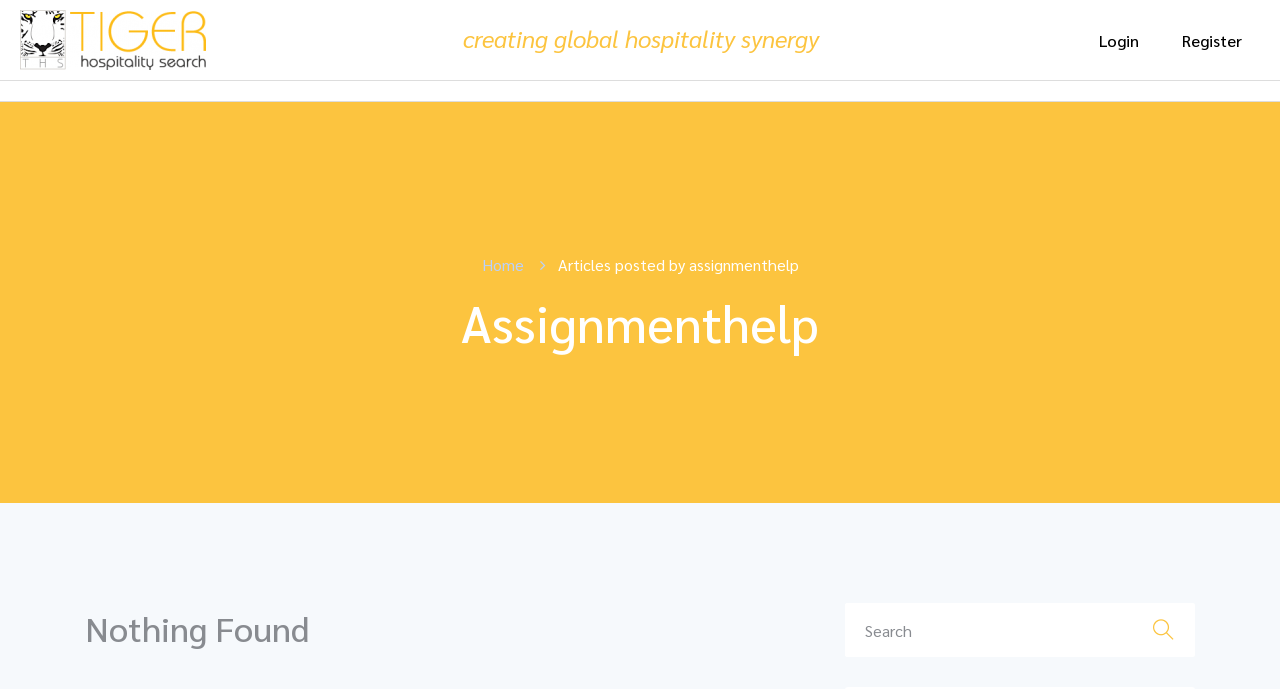

--- FILE ---
content_type: text/html; charset=UTF-8
request_url: https://www.tigerhospitality.com/author/assignmenthelp/
body_size: 15655
content:
<!DOCTYPE html>
<html lang="en-US" class="no-js">
<head>
	<meta charset="UTF-8">
	<meta name="viewport" content="width=device-width">
	<link rel="profile" href="//gmpg.org/xfn/11">
	<link media="all" href="https://www.tigerhospitality.com/wp-content/cache/autoptimize/css/autoptimize_46578ef5a2ab8f18ad592fcb0a529986.css" rel="stylesheet" /><link media="only screen and (max-width: 768px)" href="https://www.tigerhospitality.com/wp-content/cache/autoptimize/css/autoptimize_dcb2de333eec7ab4ae31385ed8d6a393.css" rel="stylesheet" /><title>assignmenthelp &#8211; Tiger Hospitality Search &#8211; Creating Global Hospitality Synergy</title>
<meta name='robots' content='max-image-preview:large' />
	
	<link rel='dns-prefetch' href='//fonts.googleapis.com' />
<link rel="alternate" type="application/rss+xml" title="Tiger Hospitality Search - Creating Global Hospitality Synergy &raquo; Feed" href="https://www.tigerhospitality.com/feed/" />
<link rel="alternate" type="application/rss+xml" title="Tiger Hospitality Search - Creating Global Hospitality Synergy &raquo; Comments Feed" href="https://www.tigerhospitality.com/comments/feed/" />
<link rel="alternate" type="application/rss+xml" title="Tiger Hospitality Search - Creating Global Hospitality Synergy &raquo; Posts by assignmenthelp Feed" href="https://www.tigerhospitality.com/author/assignmenthelp/feed/" />
<script type="text/javascript">
/* <![CDATA[ */
window._wpemojiSettings = {"baseUrl":"https:\/\/s.w.org\/images\/core\/emoji\/16.0.1\/72x72\/","ext":".png","svgUrl":"https:\/\/s.w.org\/images\/core\/emoji\/16.0.1\/svg\/","svgExt":".svg","source":{"concatemoji":"https:\/\/www.tigerhospitality.com\/wp-includes\/js\/wp-emoji-release.min.js?ver=6.8.3"}};
/*! This file is auto-generated */
!function(s,n){var o,i,e;function c(e){try{var t={supportTests:e,timestamp:(new Date).valueOf()};sessionStorage.setItem(o,JSON.stringify(t))}catch(e){}}function p(e,t,n){e.clearRect(0,0,e.canvas.width,e.canvas.height),e.fillText(t,0,0);var t=new Uint32Array(e.getImageData(0,0,e.canvas.width,e.canvas.height).data),a=(e.clearRect(0,0,e.canvas.width,e.canvas.height),e.fillText(n,0,0),new Uint32Array(e.getImageData(0,0,e.canvas.width,e.canvas.height).data));return t.every(function(e,t){return e===a[t]})}function u(e,t){e.clearRect(0,0,e.canvas.width,e.canvas.height),e.fillText(t,0,0);for(var n=e.getImageData(16,16,1,1),a=0;a<n.data.length;a++)if(0!==n.data[a])return!1;return!0}function f(e,t,n,a){switch(t){case"flag":return n(e,"\ud83c\udff3\ufe0f\u200d\u26a7\ufe0f","\ud83c\udff3\ufe0f\u200b\u26a7\ufe0f")?!1:!n(e,"\ud83c\udde8\ud83c\uddf6","\ud83c\udde8\u200b\ud83c\uddf6")&&!n(e,"\ud83c\udff4\udb40\udc67\udb40\udc62\udb40\udc65\udb40\udc6e\udb40\udc67\udb40\udc7f","\ud83c\udff4\u200b\udb40\udc67\u200b\udb40\udc62\u200b\udb40\udc65\u200b\udb40\udc6e\u200b\udb40\udc67\u200b\udb40\udc7f");case"emoji":return!a(e,"\ud83e\udedf")}return!1}function g(e,t,n,a){var r="undefined"!=typeof WorkerGlobalScope&&self instanceof WorkerGlobalScope?new OffscreenCanvas(300,150):s.createElement("canvas"),o=r.getContext("2d",{willReadFrequently:!0}),i=(o.textBaseline="top",o.font="600 32px Arial",{});return e.forEach(function(e){i[e]=t(o,e,n,a)}),i}function t(e){var t=s.createElement("script");t.src=e,t.defer=!0,s.head.appendChild(t)}"undefined"!=typeof Promise&&(o="wpEmojiSettingsSupports",i=["flag","emoji"],n.supports={everything:!0,everythingExceptFlag:!0},e=new Promise(function(e){s.addEventListener("DOMContentLoaded",e,{once:!0})}),new Promise(function(t){var n=function(){try{var e=JSON.parse(sessionStorage.getItem(o));if("object"==typeof e&&"number"==typeof e.timestamp&&(new Date).valueOf()<e.timestamp+604800&&"object"==typeof e.supportTests)return e.supportTests}catch(e){}return null}();if(!n){if("undefined"!=typeof Worker&&"undefined"!=typeof OffscreenCanvas&&"undefined"!=typeof URL&&URL.createObjectURL&&"undefined"!=typeof Blob)try{var e="postMessage("+g.toString()+"("+[JSON.stringify(i),f.toString(),p.toString(),u.toString()].join(",")+"));",a=new Blob([e],{type:"text/javascript"}),r=new Worker(URL.createObjectURL(a),{name:"wpTestEmojiSupports"});return void(r.onmessage=function(e){c(n=e.data),r.terminate(),t(n)})}catch(e){}c(n=g(i,f,p,u))}t(n)}).then(function(e){for(var t in e)n.supports[t]=e[t],n.supports.everything=n.supports.everything&&n.supports[t],"flag"!==t&&(n.supports.everythingExceptFlag=n.supports.everythingExceptFlag&&n.supports[t]);n.supports.everythingExceptFlag=n.supports.everythingExceptFlag&&!n.supports.flag,n.DOMReady=!1,n.readyCallback=function(){n.DOMReady=!0}}).then(function(){return e}).then(function(){var e;n.supports.everything||(n.readyCallback(),(e=n.source||{}).concatemoji?t(e.concatemoji):e.wpemoji&&e.twemoji&&(t(e.twemoji),t(e.wpemoji)))}))}((window,document),window._wpemojiSettings);
/* ]]> */
</script>















<link rel='stylesheet' id='kormosala-theme-fonts-css' href='https://fonts.googleapis.com/css?family=Sarabun:400,400i,500,600,700|Poppins:400,600&#038;subset=latin%2Clatin-ext' type='text/css' media='all' />













<script type="text/template" id="tmpl-variation-template">
	<div class="woocommerce-variation-description">{{{ data.variation.variation_description }}}</div>
	<div class="woocommerce-variation-price">{{{ data.variation.price_html }}}</div>
	<div class="woocommerce-variation-availability">{{{ data.variation.availability_html }}}</div>
</script>
<script type="text/template" id="tmpl-unavailable-variation-template">
	<p>Sorry, this product is unavailable. Please choose a different combination.</p>
</script>
<script type="text/javascript" src="https://www.tigerhospitality.com/wp-includes/js/jquery/jquery.min.js?ver=3.7.1" id="jquery-core-js"></script>
<script type="text/javascript" src="https://www.tigerhospitality.com/wp-includes/js/jquery/jquery-migrate.min.js?ver=3.4.1" id="jquery-migrate-js"></script>
<link rel="https://api.w.org/" href="https://www.tigerhospitality.com/wp-json/" /><link rel="alternate" title="JSON" type="application/json" href="https://www.tigerhospitality.com/wp-json/wp/v2/users/429" /><link rel="EditURI" type="application/rsd+xml" title="RSD" href="https://www.tigerhospitality.com/xmlrpc.php?rsd" />
<meta name="generator" content="WordPress 6.8.3" />
<meta name="generator" content="WooCommerce 4.5.5" />
	<noscript><style>.woocommerce-product-gallery{ opacity: 1 !important; }</style></noscript>
			
		</head>
<body class="archive author author-assignmenthelp author-429 wp-embed-responsive wp-theme-kormosala theme-kormosala woocommerce-no-js apus-body-loading body-footer-mobile elementor-default">
	<div class="apus-page-loading">
        <div class="apus-loader-inner" style=""></div>
    </div>
<div id="wrapper-container" class="wrapper-container">

	<nav id="navbar-offcanvas" class="navbar" role="navigation">
    <ul>
                
    </ul>
</nav>	<div id="apus-header-mobile" class="header-mobile hidden-lg clearfix">    
    <div class="container">
        <div class="row">
            <div class="flex-middle">
                <div class="col-xs-3">
                     <a href="#navbar-offcanvas" class="btn btn-showmenu btn-theme">
                        <i class="fa fa-bars"></i>
                    </a>
                </div>
                <div class="col-xs-6 text-center">
                                                                <div class="logo">
                            <a href="https://www.tigerhospitality.com/">
                                <img src="https://www.tigerhospitality.com/wp-content/uploads/2019/08/logo-2-1-okevwhcf35rs5l43n3f76crpec9yfdel58403miswo.png" alt="Tiger Hospitality Search &#8211; Creating Global Hospitality Synergy">
                            </a>
                        </div>
                                    </div>
                <div class="col-xs-3">
                                                            <div class="top-wrapper-menu pull-right">
                                        <a class="drop-dow btn-menu-account" href="https://www.tigerhospitality.com/login-register/">
                                            <i class="flaticon-user-1"></i>
                                        </a>
                                    </div>
                                            </div>
            </div>
        </div>
    </div>
</div>
	<div id="apus-header" class="apus-header no_keep_header visible-lg header-1-58">		<div data-elementor-type="wp-post" data-elementor-id="58" class="elementor elementor-58" data-elementor-settings="[]">
						<div class="elementor-inner">
							<div class="elementor-section-wrap">
							<section class="elementor-section elementor-top-section elementor-element elementor-element-e4add1e elementor-section-stretched elementor-section-full_width elementor-section-content-middle elementor-section-height-default elementor-section-height-default" data-id="e4add1e" data-element_type="section" data-settings="{&quot;stretch_section&quot;:&quot;section-stretched&quot;,&quot;background_background&quot;:&quot;classic&quot;}">
						<div class="elementor-container elementor-column-gap-default">
							<div class="elementor-row">
					<div class="elementor-column elementor-col-33 elementor-top-column elementor-element elementor-element-414e1c0" data-id="414e1c0" data-element_type="column">
			<div class="elementor-column-wrap elementor-element-populated">
							<div class="elementor-widget-wrap">
						<div class="elementor-element elementor-element-436b2e4 elementor-widget elementor-widget-image" data-id="436b2e4" data-element_type="widget" data-widget_type="image.default">
				<div class="elementor-widget-container">
					<div class="elementor-image">
											<a href="https://www.tigerhospitality.com/">
							<img width="186" height="60" src="https://www.tigerhospitality.com/wp-content/uploads/2019/08/logo-2-1-okevwhcf35rs5l43n3f76crpec9yfdel58403miswo.png" class="attachment-large size-large" alt="" decoding="async" srcset="https://www.tigerhospitality.com/wp-content/uploads/2019/08/logo-2-1-okevwhcf35rs5l43n3f76crpec9yfdel58403miswo.png 186w, https://www.tigerhospitality.com/wp-content/uploads/2019/08/logo-2-1-okevwhcf35rs5l43n3f76crpec9yfdel58403miswo-180x58.png 180w" sizes="(max-width: 186px) 100vw, 186px" />								</a>
											</div>
				</div>
				</div>
						</div>
					</div>
		</div>
				<div class="elementor-column elementor-col-33 elementor-top-column elementor-element elementor-element-b078fb5" data-id="b078fb5" data-element_type="column">
			<div class="elementor-column-wrap elementor-element-populated">
							<div class="elementor-widget-wrap">
						<div class="elementor-element elementor-element-71b15ac elementor-widget elementor-widget-text-editor" data-id="71b15ac" data-element_type="widget" data-widget_type="text-editor.default">
				<div class="elementor-widget-container">
					<div class="elementor-text-editor elementor-clearfix"><p class="p1"><span class="s1"><i>creating global hospitality synergy </i></span></p></div>
				</div>
				</div>
						</div>
					</div>
		</div>
				<div class="elementor-column elementor-col-33 elementor-top-column elementor-element elementor-element-6e3367f" data-id="6e3367f" data-element_type="column">
			<div class="elementor-column-wrap elementor-element-populated">
							<div class="elementor-widget-wrap">
						<div class="elementor-element elementor-element-e65cf77 elementor-widget__width-auto elementor-widget elementor-widget-apus_element_user_info" data-id="e65cf77" data-element_type="widget" data-widget_type="apus_element_user_info.default">
				<div class="elementor-widget-container">
			            <div class="top-wrapper-menu ">
                                    <a class="btn btn-login login apus-user-login" href="#apus_login_forgot_tab" title="Login">Login                    </a>
                    <a class="btn btn-login register apus-user-register" href="#apus_register_tab" title="Register">Register                    </a>
                    
                    <div class="hidden" id="apus_login_register_form_wrapper">
	<div class="apus_login_register_form" data-effect="fadeIn">
		<div class="form-login-register-inner">
			<!-- Social -->
			<ul class="nav nav-tabs nav-tabs-login hidden">
			  	<li class="active"><a id="apus_login_forgot_tab" class="text-theme" data-toggle="tab" href="#apus_login_forgot_form">Login</a></li>
			  	<li><a id="apus_register_tab" class="text-theme" data-toggle="tab" href="#apus_register_form">Register</a></li>
			</ul>
			
			<div class="tab-content">
				<div id="apus_login_forgot_form" class="tab-pane fade active in">
					<div class="box-employer box-account">
	<div class="login-form-wrapper">
		<div id="login-form-wrapper" class="form-container">
			<h3 class="title">Sign In</h3>			
						
			<form class="login-form" action="https://www.tigerhospitality.com/" method="post">
								<div class="form-group">
					<label class="hidden">Username or email</label>
					<input autocomplete="off" type="text" name="username" class="form-control" id="username_or_email" placeholder="Username or email">
				</div>
				<div class="form-group">
					<label class="hidden">Password</label>
					<input name="password" type="password" class="password required form-control" id="login_password" placeholder="Password">
				</div>
				<div class="row form-group info">
					<div class="col-sm-6">
						<label for="user-remember-field" class="remember">
							<input type="checkbox" name="remember" id="user-remember-field" value="true"> Keep me signed in						</label>
					</div>
					<div class="col-sm-6 text-right">
						<a class="back-link" href="#forgot-password-form-wrapper" title="Forgot Password">Lost Your Password?</a>
					</div>
				</div>
				<div class="form-group space-20">
					<input type="submit" class="btn btn-theme-second btn-block" name="submit" value="Sign In"/>
				</div>
				<div class="create-account text-center">
					Don’t Have an Account? <a href="https://www.tigerhospitality.com/login-register/" class="create">Create</a>				</div>
				<div class="wrapper-social-login"><div class="line-header"><span>or</span></div><div class="inner-social">    	<div class="facebook-login-btn-wrapper">
    		<a class="facebook-login-btn" href="https://www.facebook.com/v2.10/dialog/oauth?client_id=11&#038;state=228047accdcb686757abbfd81f608579&#038;response_type=code&#038;sdk=php-sdk-5.6.1&#038;redirect_uri=https%3A%2F%2Fwww.tigerhospitality.com%2Fwp-admin%2Fadmin-ajax.php%3Faction%3Dwp_job_board_facebook_login&#038;scope=email"><i class="fa fa-facebook"></i> Facebook</a>
    	</div>
    	        <div class="google-login-btn-wrapper">
            <a class="google-login-btn google-login-new" href="https://accounts.google.com/o/oauth2/auth?response_type=code&#038;redirect_uri=https%3A%2F%2Fwww.tigerhospitality.com%2Fdashboard%2F&#038;client_id=1&#038;scope=email&#038;access_type=online&#038;approval_prompt=auto">
                <img src="https://www.tigerhospitality.com/wp-content/plugins/wp-job-board/assets/images/btn_google_signin.png" alt="google">
            </a>
        </div>
                <div class="linkedin-login-btn-wrapper">
            <a class="linkedin-login-btn" href="https://www.linkedin.com/uas/oauth2/authorization?client_id=1&#038;redirect_uri=https%3A%2F%2Fwww.tigerhospitality.com%2F%3Faction%3Dwp_job_board_linkedin_login&#038;response_type=code&#038;scope=r_liteprofile+r_emailaddress&#038;state=oLaWiMaUjkA7"><i class="fa fa-linkedin"></i> LinkedIn</a>
        </div>
                <div class="twitter-login-btn-wrapper">
            <a class="twitter-login-btn" href="https://www.tigerhospitality.com/wp-admin/admin-ajax.php?action=wp_job_board_twitter"><i class="fa fa-twitter"></i> Twitter</a>
        </div>
        </div></div><input type="hidden" id="security_login" name="security_login" value="b114c46cb2" /><input type="hidden" name="_wp_http_referer" value="/author/assignmenthelp/" />			</form>
		</div>
		<!-- reset form -->
		<div id="forgot-password-form-wrapper" class="form-container">
			<div class="top-info-user text-center">
				<h3 class="title">Reset Password</h3>
				<div class="des">Please Enter Username or Email</div>
			</div>
			<form name="forgotpasswordform" class="forgotpassword-form" action="https://www.tigerhospitality.com/wp-login.php?action=lostpassword" method="post">
				<div class="lostpassword-fields">
					<div class="form-group">
						<input type="text" name="user_login" class="user_login form-control" id="lostpassword_username" placeholder="Username or E-mail">
					</div>
					<input type="hidden" id="security_lostpassword" name="security_lostpassword" value="41e721faba" /><input type="hidden" name="_wp_http_referer" value="/author/assignmenthelp/" />
								      	
					<div class="form-group">
						<div class="row">
							<div class="col-xs-12 form-group"><input type="submit" class="btn btn-theme-second btn-sm btn-block" name="wp-submit" value="Get New Password" tabindex="100" /></div>
							<div class="col-xs-12"><input type="button" class="btn btn-danger btn-sm btn-block btn-cancel" value="Cancel" tabindex="101" /></div>
						</div>
					</div>
				</div>
				<div class="lostpassword-link"><a href="#login-form-wrapper" class="back-link">Back To Login</a></div>
			</form>
		</div>
	</div>
</div>			  	</div>
			  	<div id="apus_register_form" class="tab-pane fade in">
					<div class="box-employer no-padding box-account">
  	<div class="register-form-wrapper">
	  	<div class="container-form">
          	<form name="registerForm" method="post" class="register-form">
          		<div class="text-center">
					<ul class="role-tabs flex-middle ">
													<li class="active"><input id="cadidate" type="radio" name="role" value="wp_job_board_candidate" checked="checked"><label for="cadidate">Candidate</label></li>
																			<li class=""><input type="radio" id="employer" name="role" value="wp_job_board_employer" ><label for="employer">Employer</label></li>
											</ul>
				</div>
				<div class="inner-register">
					<h3 class="title">Create an Account</h3>
					<div class="form-group">
						<label class="hidden">Username *</label>
						<input type="text" class="form-control" name="username" id="register-username" placeholder="Username *">
					</div>
					<div class="form-group">
						<label class="hidden">Email *</label>
						<input type="text" class="form-control" name="email" id="register-email" placeholder="Email *">
					</div>
					<div class="form-group">
						<label class="hidden">Password *</label>
						<input type="password" class="form-control" name="password" id="password" placeholder="Password *">
					</div>
					<div class="form-group">
						<label class="hidden">Confirm Password *</label>
						<input type="password" class="form-control" name="confirmpassword" id="confirmpassword" placeholder="Confirm Password *">
					</div>
					
											<div class="form-group wp_job_board_employer_show">
							<label class="hidden">Company Name</label>
							<input type="text" class="form-control" name="company_name" id="register-company-name" placeholder="Company Name">
						</div>
					
											<div class="form-group">
							<label class="hidden">Phone</label>
							<input type="text" class="form-control" name="phone" id="register-phone" placeholder="Phone">
						</div>
					
											    	<div class="form-group space-25 wp_job_board_candidate_show select2-wrapper">
						    		<div class="flex-middle">
										<span class="text-medium">Category</span>
										<select id="register-candidate-category" class="register-category" name="candidate_category">
											<option value="">Select Category</option>
																							<option class="32">Accounting &amp; Finance</option>
																							<option class="428">Butler</option>
																							<option class="96">Chefs</option>
																							<option class="438">Concierge &amp; Valet Parking</option>
																							<option class="439">Corporate</option>
																							<option class="324">Food &amp; Beverage</option>
																							<option class="369">Front Office</option>
																							<option class="424">Gym &amp; Fitness</option>
																							<option class="427">Housekeeping</option>
																							<option class="41">Human Resources &amp; Training</option>
																							<option class="54">IT &amp; Graphic Design</option>
																							<option class="325">Kitchen</option>
																							<option class="333">Management</option>
																							<option class="431">Pastry &amp; Bakery</option>
																							<option class="437">Reservations</option>
																							<option class="425">Room Division</option>
																							<option class="380">Sales &amp; Marketing</option>
																							<option class="429">Security</option>
																							<option class="351">Spa &amp; Recreation</option>
																							<option class="57">Spa &amp; Wellness</option>
																							<option class="430">Stewarding</option>
																							<option class="118">Website &amp; Software</option>
																					</select>
									</div>
								</div>
						    												    	<div class="form-group space-25 wp_job_board_employer_show select2-wrapper ">
						    		<div class="flex-middle">
										<span class="text-medium">Category</span>
										<select id="register-employer-category" class="register-category" name="employer_category">
											<option value="">Select Category</option>
																							<option class="31">Accounting &amp; Finance</option>
																							<option class="433">Butler</option>
																							<option class="418">Chefs</option>
																							<option class="180">Corporate Office</option>
																							<option class="40">Education &amp; Training</option>
																							<option class="95">Food &amp; Beverage</option>
																							<option class="417">Front Office</option>
																							<option class="420">Housekeeping</option>
																							<option class="421">Human Resources</option>
																							<option class="53">IT &amp; Graphic Designs</option>
																							<option class="436">Kitchen</option>
																							<option class="422">Management - General Manager</option>
																							<option class="423">Management - Hotel/Resort Manager</option>
																							<option class="432">Pastry &amp; Bakery</option>
																							<option class="416">Room Division</option>
																							<option class="435">Sales &amp; Marketing</option>
																							<option class="434">Security</option>
																							<option class="56">Spa &amp; Gym</option>
																							<option class="419">Stewarding</option>
																							<option class="117">Website &amp; Software</option>
																					</select>
									</div>
								</div>
						    						<input type="hidden" id="security_register" name="security_register" value="66f920908e" /><input type="hidden" name="_wp_http_referer" value="/author/assignmenthelp/" />
								      	
			      	
					<div class="form-group space-20">
						<button type="submit" class="btn btn-theme btn-block" name="submitRegister">
							Register now						</button>
					</div>
					<div class="create-account text-center">
						Already Have an Account? <a href="https://www.tigerhospitality.com/login-register/" class="create">Sign In</a>					</div>
									</div>
          	</form>
	    </div>
  	</div>
</div>			  	</div>
			</div>
			
		</div>
	</div>
</div>
                            </div>
        		</div>
				</div>
						</div>
					</div>
		</div>
								</div>
					</div>
		</section>
				<section class="elementor-section elementor-top-section elementor-element elementor-element-202d984 elementor-section-stretched elementor-section-full_width elementor-section-content-middle elementor-section-height-min-height elementor-section-height-default elementor-section-items-middle" data-id="202d984" data-element_type="section" data-settings="{&quot;stretch_section&quot;:&quot;section-stretched&quot;,&quot;background_background&quot;:&quot;classic&quot;}">
						<div class="elementor-container elementor-column-gap-default">
							<div class="elementor-row">
					<div class="elementor-column elementor-col-100 elementor-top-column elementor-element elementor-element-ff9d0f3" data-id="ff9d0f3" data-element_type="column">
			<div class="elementor-column-wrap elementor-element-populated">
							<div class="elementor-widget-wrap">
								</div>
					</div>
		</div>
								</div>
					</div>
		</section>
						</div>
						</div>
					</div>
		</div>	<div id="apus-main-content"><section id="apus-breadscrumb" class="breadcrumb-page apus-breadscrumb "><div class="container"><div class="wrapper-breads"><div class="wrapper-breads-inner"><div class="left-inner"><ol class="breadcrumb"><li><a href="https://www.tigerhospitality.com">Home</a>  </li> <li><span class="active">Articles posted by assignmenthelp</span></li></ol></div><div class="breadscrumb-inner clearfix"><h2 class="bread-title">assignmenthelp</h2></div></div></div></div></section><section id="main-container" class="main-content  container inner">
			<a href="javascript:void(0)" class="mobile-sidebar-btn hidden-lg hidden-md"> <i class="fa fa-bars"></i> Show Sidebar</a>
		<div class="mobile-sidebar-panel-overlay"></div>
		<div class="row">
		
		<div id="main-content" class="col-sm-12 col-md-8 col-sm-12 col-xs-12">
			<div id="main" class="site-main layout-blog" role="main">

			<article id="post-0" class="post no-results not-found">
	<div class="entry-content e-entry-content">
		<h2 class="title-no-results">
			Nothing Found		</h2>
		<div>Try again please, use the search form below.</div>
		<div class="widget-search">
	<form action="https://www.tigerhospitality.com/" method="get">
		<div class="input-group">
			<input type="text" placeholder="Search" name="s" class="form-control"/>
			<span class="input-group-btn"> <button type="submit" class="btn btn-sm btn-search"><i class=" ti-search "></i></button> </span>
			<input type="hidden" name="post_type" value="post" class="post_type" />
		</div>
	</form>
</div>	</div>
	<!-- entry-content -->
</article><!-- /article -->
			</div><!-- .site-main -->
		</div><!-- .content-area -->
		
				<div class="sidebar-wrapper col-md-4 col-sm-12 col-xs-12 pull-right">
		  	<aside class="sidebar sidebar-right" itemscope="itemscope" itemtype="http://schema.org/WPSideBar">
		  		<div class="close-sidebar-btn hidden-lg hidden-md"><i class="ti-close"></i> <span>Close</span></div>
		   					   		<aside class="widget widget_search"><div class="widget-search">
	<form action="https://www.tigerhospitality.com/" method="get">
		<div class="input-group">
			<input type="text" placeholder="Search" name="s" class="form-control"/>
			<span class="input-group-btn"> <button type="submit" class="btn btn-sm btn-search"><i class=" ti-search "></i></button> </span>
			<input type="hidden" name="post_type" value="post" class="post_type" />
		</div>
	</form>
</div></aside><aside class="widget widget_categories"><h2 class="widget-title"><span>Browse Category</span></h2>
			<ul>
					<li class="cat-item cat-item-175"><a href="https://www.tigerhospitality.com/category/food-beverage-chefs/">Food – Beverage &amp; Chefs</a> (1)
</li>
	<li class="cat-item cat-item-176"><a href="https://www.tigerhospitality.com/category/global-exhibitions-conferences/">Global Exhibitions &amp; Conferences</a> (1)
</li>
	<li class="cat-item cat-item-178"><a href="https://www.tigerhospitality.com/category/global-hotel-design-interiors/">Global Hotel Design &amp; Interiors</a> (1)
</li>
	<li class="cat-item cat-item-174"><a href="https://www.tigerhospitality.com/category/hotel-management-companies/">Hotel Management &amp; Companies</a> (1)
</li>
	<li class="cat-item cat-item-497"><a href="https://www.tigerhospitality.com/category/hotel-sales-marketing/">Hotel Sales &amp; Marketing</a> (1)
</li>
	<li class="cat-item cat-item-173"><a href="https://www.tigerhospitality.com/category/latest-hospitality-outlook-trends/">Latest Hospitality Outlook &amp; Trends</a> (2)
</li>
	<li class="cat-item cat-item-177"><a href="https://www.tigerhospitality.com/category/learning-innovations-robotics/">Learning, Innovations, Robotics</a> (1)
</li>
	<li class="cat-item cat-item-172"><a href="https://www.tigerhospitality.com/category/our-blog/">Our Blog</a> (32)
</li>
	<li class="cat-item cat-item-1"><a href="https://www.tigerhospitality.com/category/uncategorized/">Uncategorized</a> (1)
</li>
			</ul>

			</aside><aside class="widget widget_apus_recent_post"><h2 class="widget-title"><span>Latest Post</span></h2><div class="post-widget">
<ul class="posts-list">
	<li>
		<article class="post">
            <div class="flex">
                                <div class="inner">
                                            <h4 class="entry-title">
                            <a href="https://www.tigerhospitality.com/hotel-sales-marketing/">Hotel Sales &amp; Marketing</a>
                        </h4>
                            			<div class="top-info-blog">
                        <div class="date">
                            February 19, 2021                        </div>
                    </div>
                </div>
            </div>
		</article>
	</li>
	<li>
		<article class="post">
            <div class="flex">
                                <div class="inner">
                                            <h4 class="entry-title">
                            <a href="https://www.tigerhospitality.com/4-02-job-descriptions-room-division-housekeeping-67-pages/">4.02. Job Descriptions &#8211; Room Division &#8211; Housekeeping 67 pages</a>
                        </h4>
                            			<div class="top-info-blog">
                        <div class="date">
                            March 18, 2020                        </div>
                    </div>
                </div>
            </div>
		</article>
	</li>
	<li>
		<article class="post">
            <div class="flex">
                                <div class="inner">
                                            <h4 class="entry-title">
                            <a href="https://www.tigerhospitality.com/global-hotel-design-interiors/">Global Hotel Design &#038; Interiors</a>
                        </h4>
                            			<div class="top-info-blog">
                        <div class="date">
                            December 2, 2019                        </div>
                    </div>
                </div>
            </div>
		</article>
	</li>
</ul>
</div>
</aside><aside class="widget widget_recent_comments"><h2 class="widget-title"><span>Recent Comments</span></h2><ul id="recentcomments"><li class="recentcomments"><span class="comment-author-link">best cannabis gummies</span> on <a href="https://www.tigerhospitality.com/learning-innovations-robotics/#comment-438">Learning, Innovations Robotics</a></li><li class="recentcomments"><span class="comment-author-link">Brodie</span> on <a href="https://www.tigerhospitality.com/learning-innovations-robotics/#comment-434">Learning, Innovations Robotics</a></li><li class="recentcomments"><span class="comment-author-link">tiger</span> on <a href="https://www.tigerhospitality.com/learning-innovations-robotics/#comment-94">Learning, Innovations Robotics</a></li><li class="recentcomments"><span class="comment-author-link">tiger</span> on <a href="https://www.tigerhospitality.com/aloe-vera/#comment-93">Aloe Vera</a></li><li class="recentcomments"><span class="comment-author-link">tiger</span> on <a href="https://www.tigerhospitality.com/aloe-vera/#comment-92">Aloe Vera</a></li></ul></aside>			   			  	</aside>
		</div>
			
	</div>
</section>
	</div><!-- .site-content -->
						<div id="apus-footer" class="apus-footer footer-builder-wrapper  footer-1"><div class="apus-footer-inner">		<div data-elementor-type="wp-post" data-elementor-id="116" class="elementor elementor-116" data-elementor-settings="[]">
						<div class="elementor-inner">
							<div class="elementor-section-wrap">
							<section class="elementor-section elementor-top-section elementor-element elementor-element-4670ff6d elementor-section-content-middle elementor-section-boxed elementor-section-height-default elementor-section-height-default" data-id="4670ff6d" data-element_type="section" data-settings="{&quot;background_background&quot;:&quot;classic&quot;}">
						<div class="elementor-container elementor-column-gap-default">
							<div class="elementor-row">
					<div class="elementor-column elementor-col-33 elementor-top-column elementor-element elementor-element-60959368" data-id="60959368" data-element_type="column">
			<div class="elementor-column-wrap">
							<div class="elementor-widget-wrap">
								</div>
					</div>
		</div>
				<div class="elementor-column elementor-col-33 elementor-top-column elementor-element elementor-element-6e362a61" data-id="6e362a61" data-element_type="column">
			<div class="elementor-column-wrap elementor-element-populated">
							<div class="elementor-widget-wrap">
						<div class="elementor-element elementor-element-1246f1b6 elementor-widget elementor-widget-text-editor" data-id="1246f1b6" data-element_type="widget" data-widget_type="text-editor.default">
				<div class="elementor-widget-container">
					<div class="elementor-text-editor elementor-clearfix"><p><strong>SIGN UP FOR OUR NEWSLETTER</strong></p></div>
				</div>
				</div>
				<div class="elementor-element elementor-element-38099bd8 elementor-button-align-stretch elementor-widget elementor-widget-form" data-id="38099bd8" data-element_type="widget" data-settings="{&quot;button_width&quot;:&quot;20&quot;,&quot;step_next_label&quot;:&quot;Next&quot;,&quot;step_previous_label&quot;:&quot;Previous&quot;,&quot;step_type&quot;:&quot;number_text&quot;,&quot;step_icon_shape&quot;:&quot;circle&quot;}" data-widget_type="form.default">
				<div class="elementor-widget-container">
					<form class="elementor-form" method="post" name="New Form">
			<input type="hidden" name="post_id" value="116"/>
			<input type="hidden" name="form_id" value="38099bd8"/>

			
			<div class="elementor-form-fields-wrapper elementor-labels-">
								<div class="elementor-field-type-text elementor-field-group elementor-column elementor-field-group-email elementor-col-40 elementor-field-required">
					<label for="form-field-email" class="elementor-field-label elementor-screen-only">Name</label><input size="1" type="text" name="form_fields[email]" id="form-field-email" class="elementor-field elementor-size-lg  elementor-field-textual" placeholder="Your Name:" required="required" aria-required="true">				</div>
								<div class="elementor-field-type-email elementor-field-group elementor-column elementor-field-group-field_1 elementor-col-40 elementor-field-required">
					<label for="form-field-field_1" class="elementor-field-label elementor-screen-only">Email</label><input size="1" type="email" name="form_fields[field_1]" id="form-field-field_1" class="elementor-field elementor-size-lg  elementor-field-textual" placeholder="Your Email:" required="required" aria-required="true">				</div>
								<div class="elementor-field-group elementor-column elementor-field-type-submit elementor-col-20 e-form__buttons">
					<button type="submit" class="elementor-button elementor-size-lg">
						<span >
															<span class=" elementor-button-icon">
																										</span>
																						<span class="elementor-button-text">Subscribe</span>
													</span>
					</button>
				</div>
			</div>
		</form>
				</div>
				</div>
						</div>
					</div>
		</div>
				<div class="elementor-column elementor-col-33 elementor-top-column elementor-element elementor-element-10f4b90" data-id="10f4b90" data-element_type="column">
			<div class="elementor-column-wrap">
							<div class="elementor-widget-wrap">
								</div>
					</div>
		</div>
								</div>
					</div>
		</section>
				<section class="elementor-section elementor-top-section elementor-element elementor-element-44ad2a1 elementor-section-boxed elementor-section-height-default elementor-section-height-default" data-id="44ad2a1" data-element_type="section" data-settings="{&quot;background_background&quot;:&quot;gradient&quot;}">
						<div class="elementor-container elementor-column-gap-default">
							<div class="elementor-row">
					<div class="elementor-column elementor-col-100 elementor-top-column elementor-element elementor-element-e8ec364" data-id="e8ec364" data-element_type="column">
			<div class="elementor-column-wrap elementor-element-populated">
							<div class="elementor-widget-wrap">
						<section class="elementor-section elementor-inner-section elementor-element elementor-element-774bab83 elementor-section-content-top elementor-section-full_width elementor-section-height-default elementor-section-height-default" data-id="774bab83" data-element_type="section">
						<div class="elementor-container elementor-column-gap-narrow">
							<div class="elementor-row">
					<div class="elementor-column elementor-col-25 elementor-inner-column elementor-element elementor-element-6b56b007" data-id="6b56b007" data-element_type="column">
			<div class="elementor-column-wrap elementor-element-populated">
							<div class="elementor-widget-wrap">
						<div class="elementor-element elementor-element-713cce76 elementor-widget elementor-widget-image" data-id="713cce76" data-element_type="widget" data-widget_type="image.default">
				<div class="elementor-widget-container">
					<div class="elementor-image">
										<img src="https://www.tigerhospitality.com/wp-content/uploads/elementor/thumbs/logo-2-1-ouynxfnahaumndhqf03wlqv88c24bl21m2ipl86km4.png" title="logo-2-1.png" alt="logo-2-1.png" />											</div>
				</div>
				</div>
				<div class="elementor-element elementor-element-7508f250 elementor-nav-menu--indicator-classic elementor-nav-menu--dropdown-tablet elementor-nav-menu__text-align-aside elementor-nav-menu--toggle elementor-nav-menu--burger elementor-widget elementor-widget-nav-menu" data-id="7508f250" data-element_type="widget" data-settings="{&quot;layout&quot;:&quot;vertical&quot;,&quot;toggle&quot;:&quot;burger&quot;}" data-widget_type="nav-menu.default">
				<div class="elementor-widget-container">
						<nav role="navigation" class="elementor-nav-menu--main elementor-nav-menu__container elementor-nav-menu--layout-vertical e--pointer-none"><ul id="menu-1-7508f250" class="elementor-nav-menu sm-vertical"><li class="menu-item menu-item-type-post_type menu-item-object-page menu-item-2352"><a href="https://www.tigerhospitality.com/about/" class="elementor-item">About Us</a></li>
<li class="menu-item menu-item-type-post_type menu-item-object-page menu-item-2353"><a href="https://www.tigerhospitality.com/contact/" class="elementor-item">Contact</a></li>
</ul></nav>
					<div class="elementor-menu-toggle" role="button" tabindex="0" aria-label="Menu Toggle" aria-expanded="false">
			<i class="eicon-menu-bar" aria-hidden="true"></i>
			<span class="elementor-screen-only">Menu</span>
		</div>
			<nav class="elementor-nav-menu--dropdown elementor-nav-menu__container" role="navigation" aria-hidden="true"><ul id="menu-2-7508f250" class="elementor-nav-menu sm-vertical"><li class="menu-item menu-item-type-post_type menu-item-object-page menu-item-2352"><a href="https://www.tigerhospitality.com/about/" class="elementor-item">About Us</a></li>
<li class="menu-item menu-item-type-post_type menu-item-object-page menu-item-2353"><a href="https://www.tigerhospitality.com/contact/" class="elementor-item">Contact</a></li>
</ul></nav>
				</div>
				</div>
				<div class="elementor-element elementor-element-43e288f5 elementor-widget elementor-widget-text-editor" data-id="43e288f5" data-element_type="widget" data-widget_type="text-editor.default">
				<div class="elementor-widget-container">
					<div class="elementor-text-editor elementor-clearfix"><a href="mailto:info@tigerhospitality.com">info@tigerhospitality.com</a></br>
+49 (0) 17 5112 9224</br>
+66 (0) 98 932 0456</div>
				</div>
				</div>
				<div class="elementor-element elementor-element-499f9d4b elementor-shape-rounded elementor-grid-0 elementor-widget elementor-widget-social-icons" data-id="499f9d4b" data-element_type="widget" data-widget_type="social-icons.default">
				<div class="elementor-widget-container">
					<div class="elementor-social-icons-wrapper elementor-grid">
							<div class="elementor-grid-item">
					<a class="elementor-icon elementor-social-icon elementor-social-icon-linkedin elementor-repeater-item-0ac5165" href="https://www.linkedin.com/company/tiger-hospitality-search/" target="_blank">
						<span class="elementor-screen-only">Linkedin</span>
						<i class="fab fa-linkedin"></i>					</a>
				</div>
							<div class="elementor-grid-item">
					<a class="elementor-icon elementor-social-icon elementor-social-icon-facebook elementor-repeater-item-00b381b" href="https://www.facebook.com/groups/tigerhospitalitysearch" target="_blank">
						<span class="elementor-screen-only">Facebook</span>
						<i class="fab fa-facebook"></i>					</a>
				</div>
							<div class="elementor-grid-item">
					<a class="elementor-icon elementor-social-icon elementor-social-icon-xing elementor-repeater-item-16a4e0f" href="https://www.xing.com/profile/Stefan_Schmid115" target="_blank">
						<span class="elementor-screen-only">Xing</span>
						<i class="fab fa-xing"></i>					</a>
				</div>
							<div class="elementor-grid-item">
					<a class="elementor-icon elementor-social-icon elementor-social-icon-twitter elementor-repeater-item-b9963b1" href="https://twitter.com/tiger_search" target="_blank">
						<span class="elementor-screen-only">Twitter</span>
						<i class="fab fa-twitter"></i>					</a>
				</div>
					</div>
				</div>
				</div>
						</div>
					</div>
		</div>
				<div class="elementor-column elementor-col-25 elementor-inner-column elementor-element elementor-element-8bf2eff" data-id="8bf2eff" data-element_type="column">
			<div class="elementor-column-wrap elementor-element-populated">
							<div class="elementor-widget-wrap">
						<div class="elementor-element elementor-element-2ffebd9e elementor-widget elementor-widget-heading" data-id="2ffebd9e" data-element_type="widget" data-widget_type="heading.default">
				<div class="elementor-widget-container">
			<h4 class="elementor-heading-title elementor-size-default">Employers</h4>		</div>
				</div>
				<div class="elementor-element elementor-element-745462c7 elementor-nav-menu--indicator-classic elementor-nav-menu--dropdown-tablet elementor-nav-menu__text-align-aside elementor-nav-menu--toggle elementor-nav-menu--burger elementor-widget elementor-widget-nav-menu" data-id="745462c7" data-element_type="widget" data-settings="{&quot;layout&quot;:&quot;vertical&quot;,&quot;toggle&quot;:&quot;burger&quot;}" data-widget_type="nav-menu.default">
				<div class="elementor-widget-container">
						<nav role="navigation" class="elementor-nav-menu--main elementor-nav-menu__container elementor-nav-menu--layout-vertical e--pointer-none"><ul id="menu-1-745462c7" class="elementor-nav-menu sm-vertical"><li class="menu-item menu-item-type-post_type menu-item-object-page menu-item-2548"><a href="https://www.tigerhospitality.com/packaging-pricing-regular/" class="elementor-item">Packaging &#038; Pricing</a></li>
<li class="menu-item menu-item-type-post_type menu-item-object-page menu-item-2549"><a href="https://www.tigerhospitality.com/candidates/" class="elementor-item">Data Base Search</a></li>
<li class="menu-item menu-item-type-post_type menu-item-object-page menu-item-2550"><a href="https://www.tigerhospitality.com/login-register/" class="elementor-item">Login &#038; Register</a></li>
<li class="menu-item menu-item-type-post_type menu-item-object-page menu-item-2551"><a href="https://www.tigerhospitality.com/candidates/" class="elementor-item">Latest Resumes</a></li>
<li class="menu-item menu-item-type-post_type menu-item-object-page menu-item-2552"><a href="https://www.tigerhospitality.com/cruise-staff-department-positions/" class="elementor-item">Cruise Ships</a></li>
<li class="menu-item menu-item-type-post_type menu-item-object-page menu-item-2554"><a href="https://www.tigerhospitality.com/employer-grid/" class="elementor-item">Companies A-Z</a></li>
</ul></nav>
					<div class="elementor-menu-toggle" role="button" tabindex="0" aria-label="Menu Toggle" aria-expanded="false">
			<i class="eicon-menu-bar" aria-hidden="true"></i>
			<span class="elementor-screen-only">Menu</span>
		</div>
			<nav class="elementor-nav-menu--dropdown elementor-nav-menu__container" role="navigation" aria-hidden="true"><ul id="menu-2-745462c7" class="elementor-nav-menu sm-vertical"><li class="menu-item menu-item-type-post_type menu-item-object-page menu-item-2548"><a href="https://www.tigerhospitality.com/packaging-pricing-regular/" class="elementor-item">Packaging &#038; Pricing</a></li>
<li class="menu-item menu-item-type-post_type menu-item-object-page menu-item-2549"><a href="https://www.tigerhospitality.com/candidates/" class="elementor-item">Data Base Search</a></li>
<li class="menu-item menu-item-type-post_type menu-item-object-page menu-item-2550"><a href="https://www.tigerhospitality.com/login-register/" class="elementor-item">Login &#038; Register</a></li>
<li class="menu-item menu-item-type-post_type menu-item-object-page menu-item-2551"><a href="https://www.tigerhospitality.com/candidates/" class="elementor-item">Latest Resumes</a></li>
<li class="menu-item menu-item-type-post_type menu-item-object-page menu-item-2552"><a href="https://www.tigerhospitality.com/cruise-staff-department-positions/" class="elementor-item">Cruise Ships</a></li>
<li class="menu-item menu-item-type-post_type menu-item-object-page menu-item-2554"><a href="https://www.tigerhospitality.com/employer-grid/" class="elementor-item">Companies A-Z</a></li>
</ul></nav>
				</div>
				</div>
						</div>
					</div>
		</div>
				<div class="elementor-column elementor-col-25 elementor-inner-column elementor-element elementor-element-59db8a92" data-id="59db8a92" data-element_type="column">
			<div class="elementor-column-wrap elementor-element-populated">
							<div class="elementor-widget-wrap">
						<div class="elementor-element elementor-element-3a9f4f45 elementor-widget elementor-widget-heading" data-id="3a9f4f45" data-element_type="widget" data-widget_type="heading.default">
				<div class="elementor-widget-container">
			<h4 class="elementor-heading-title elementor-size-default">Job seekers</h4>		</div>
				</div>
				<div class="elementor-element elementor-element-69a671c6 elementor-nav-menu--indicator-classic elementor-nav-menu--dropdown-tablet elementor-nav-menu__text-align-aside elementor-nav-menu--toggle elementor-nav-menu--burger elementor-widget elementor-widget-nav-menu" data-id="69a671c6" data-element_type="widget" data-settings="{&quot;layout&quot;:&quot;vertical&quot;,&quot;toggle&quot;:&quot;burger&quot;}" data-widget_type="nav-menu.default">
				<div class="elementor-widget-container">
						<nav role="navigation" class="elementor-nav-menu--main elementor-nav-menu__container elementor-nav-menu--layout-vertical e--pointer-none"><ul id="menu-1-69a671c6" class="elementor-nav-menu sm-vertical"><li class="menu-item menu-item-type-taxonomy menu-item-object-product_cat menu-item-2555"><a href="https://www.tigerhospitality.com/product-category/e-books/" class="elementor-item">E-Books</a></li>
<li class="menu-item menu-item-type-post_type menu-item-object-page menu-item-2556"><a href="https://www.tigerhospitality.com/find-your-dream-job/" class="elementor-item">Job Search</a></li>
<li class="menu-item menu-item-type-post_type menu-item-object-page menu-item-2557"><a href="https://www.tigerhospitality.com/find-your-dream-job/" class="elementor-item">Latest Jobs</a></li>
<li class="menu-item menu-item-type-post_type menu-item-object-page menu-item-2558"><a href="https://www.tigerhospitality.com/cruise-staff-department-positions/" class="elementor-item">Cruise Ship Jobs</a></li>
<li class="menu-item menu-item-type-post_type menu-item-object-page menu-item-2559"><a href="https://www.tigerhospitality.com/sample-resume/" class="elementor-item">Sample Resume</a></li>
<li class="menu-item menu-item-type-post_type menu-item-object-page menu-item-2560"><a href="https://www.tigerhospitality.com/interviews-dos-donts/" class="elementor-item">Interviews Do&#8217;s &#038; Don&#8217;ts</a></li>
</ul></nav>
					<div class="elementor-menu-toggle" role="button" tabindex="0" aria-label="Menu Toggle" aria-expanded="false">
			<i class="eicon-menu-bar" aria-hidden="true"></i>
			<span class="elementor-screen-only">Menu</span>
		</div>
			<nav class="elementor-nav-menu--dropdown elementor-nav-menu__container" role="navigation" aria-hidden="true"><ul id="menu-2-69a671c6" class="elementor-nav-menu sm-vertical"><li class="menu-item menu-item-type-taxonomy menu-item-object-product_cat menu-item-2555"><a href="https://www.tigerhospitality.com/product-category/e-books/" class="elementor-item">E-Books</a></li>
<li class="menu-item menu-item-type-post_type menu-item-object-page menu-item-2556"><a href="https://www.tigerhospitality.com/find-your-dream-job/" class="elementor-item">Job Search</a></li>
<li class="menu-item menu-item-type-post_type menu-item-object-page menu-item-2557"><a href="https://www.tigerhospitality.com/find-your-dream-job/" class="elementor-item">Latest Jobs</a></li>
<li class="menu-item menu-item-type-post_type menu-item-object-page menu-item-2558"><a href="https://www.tigerhospitality.com/cruise-staff-department-positions/" class="elementor-item">Cruise Ship Jobs</a></li>
<li class="menu-item menu-item-type-post_type menu-item-object-page menu-item-2559"><a href="https://www.tigerhospitality.com/sample-resume/" class="elementor-item">Sample Resume</a></li>
<li class="menu-item menu-item-type-post_type menu-item-object-page menu-item-2560"><a href="https://www.tigerhospitality.com/interviews-dos-donts/" class="elementor-item">Interviews Do&#8217;s &#038; Don&#8217;ts</a></li>
</ul></nav>
				</div>
				</div>
						</div>
					</div>
		</div>
				<div class="elementor-column elementor-col-25 elementor-inner-column elementor-element elementor-element-1cd36522" data-id="1cd36522" data-element_type="column">
			<div class="elementor-column-wrap elementor-element-populated">
							<div class="elementor-widget-wrap">
						<div class="elementor-element elementor-element-6c2fd997 elementor-widget elementor-widget-heading" data-id="6c2fd997" data-element_type="widget" data-widget_type="heading.default">
				<div class="elementor-widget-container">
			<h4 class="elementor-heading-title elementor-size-default">News</h4>		</div>
				</div>
				<div class="elementor-element elementor-element-4c312355 elementor-nav-menu--indicator-classic elementor-nav-menu--dropdown-tablet elementor-nav-menu__text-align-aside elementor-nav-menu--toggle elementor-nav-menu--burger elementor-widget elementor-widget-nav-menu" data-id="4c312355" data-element_type="widget" data-settings="{&quot;layout&quot;:&quot;vertical&quot;,&quot;toggle&quot;:&quot;burger&quot;}" data-widget_type="nav-menu.default">
				<div class="elementor-widget-container">
						<nav role="navigation" class="elementor-nav-menu--main elementor-nav-menu__container elementor-nav-menu--layout-vertical e--pointer-none"><ul id="menu-1-4c312355" class="elementor-nav-menu sm-vertical"><li class="menu-item menu-item-type-post_type menu-item-object-page current_page_parent menu-item-2355"><a href="https://www.tigerhospitality.com/blog/" class="elementor-item">News</a></li>
<li class="menu-item menu-item-type-taxonomy menu-item-object-category menu-item-2357"><a href="https://www.tigerhospitality.com/category/hotel-management-companies/" class="elementor-item">Hotel Management &amp; Companies</a></li>
<li class="menu-item menu-item-type-taxonomy menu-item-object-category menu-item-2358"><a href="https://www.tigerhospitality.com/category/food-beverage-chefs/" class="elementor-item">Food – Beverage &amp; Chefs</a></li>
<li class="menu-item menu-item-type-taxonomy menu-item-object-category menu-item-2356"><a href="https://www.tigerhospitality.com/category/latest-hospitality-outlook-trends/" class="elementor-item">Latest Hospitality Outlook &amp; Trends</a></li>
<li class="menu-item menu-item-type-taxonomy menu-item-object-category menu-item-2359"><a href="https://www.tigerhospitality.com/category/global-exhibitions-conferences/" class="elementor-item">Global Exhibitions &amp; Conferences</a></li>
<li class="menu-item menu-item-type-taxonomy menu-item-object-category menu-item-2360"><a href="https://www.tigerhospitality.com/category/global-hotel-design-interiors/" class="elementor-item">Global Hotel Design &amp; Interiors</a></li>
<li class="menu-item menu-item-type-taxonomy menu-item-object-category menu-item-2361"><a href="https://www.tigerhospitality.com/category/learning-innovations-robotics/" class="elementor-item">Learning, Innovations, Robotics</a></li>
</ul></nav>
					<div class="elementor-menu-toggle" role="button" tabindex="0" aria-label="Menu Toggle" aria-expanded="false">
			<i class="eicon-menu-bar" aria-hidden="true"></i>
			<span class="elementor-screen-only">Menu</span>
		</div>
			<nav class="elementor-nav-menu--dropdown elementor-nav-menu__container" role="navigation" aria-hidden="true"><ul id="menu-2-4c312355" class="elementor-nav-menu sm-vertical"><li class="menu-item menu-item-type-post_type menu-item-object-page current_page_parent menu-item-2355"><a href="https://www.tigerhospitality.com/blog/" class="elementor-item">News</a></li>
<li class="menu-item menu-item-type-taxonomy menu-item-object-category menu-item-2357"><a href="https://www.tigerhospitality.com/category/hotel-management-companies/" class="elementor-item">Hotel Management &amp; Companies</a></li>
<li class="menu-item menu-item-type-taxonomy menu-item-object-category menu-item-2358"><a href="https://www.tigerhospitality.com/category/food-beverage-chefs/" class="elementor-item">Food – Beverage &amp; Chefs</a></li>
<li class="menu-item menu-item-type-taxonomy menu-item-object-category menu-item-2356"><a href="https://www.tigerhospitality.com/category/latest-hospitality-outlook-trends/" class="elementor-item">Latest Hospitality Outlook &amp; Trends</a></li>
<li class="menu-item menu-item-type-taxonomy menu-item-object-category menu-item-2359"><a href="https://www.tigerhospitality.com/category/global-exhibitions-conferences/" class="elementor-item">Global Exhibitions &amp; Conferences</a></li>
<li class="menu-item menu-item-type-taxonomy menu-item-object-category menu-item-2360"><a href="https://www.tigerhospitality.com/category/global-hotel-design-interiors/" class="elementor-item">Global Hotel Design &amp; Interiors</a></li>
<li class="menu-item menu-item-type-taxonomy menu-item-object-category menu-item-2361"><a href="https://www.tigerhospitality.com/category/learning-innovations-robotics/" class="elementor-item">Learning, Innovations, Robotics</a></li>
</ul></nav>
				</div>
				</div>
						</div>
					</div>
		</div>
								</div>
					</div>
		</section>
						</div>
					</div>
		</div>
								</div>
					</div>
		</section>
				<section class="elementor-section elementor-top-section elementor-element elementor-element-6851597e elementor-section-boxed elementor-section-height-default elementor-section-height-default" data-id="6851597e" data-element_type="section" data-settings="{&quot;background_background&quot;:&quot;classic&quot;}">
						<div class="elementor-container elementor-column-gap-default">
							<div class="elementor-row">
					<div class="elementor-column elementor-col-100 elementor-top-column elementor-element elementor-element-150b751e" data-id="150b751e" data-element_type="column">
			<div class="elementor-column-wrap elementor-element-populated">
							<div class="elementor-widget-wrap">
						<div class="elementor-element elementor-element-75adb0f8 elementor-widget elementor-widget-text-editor" data-id="75adb0f8" data-element_type="widget" data-widget_type="text-editor.default">
				<div class="elementor-widget-container">
					<div class="elementor-text-editor elementor-clearfix"><p>Tiger Hospitality Search. 2009 -2020 | All rights reserved | Website by: <a href="https://webmate.se/" target="_blank" rel="noopener">WebMate</a> | <a href="https://www.tigerhospitality.com/privacy-policy/">Privacy Policy</a> | <a href="https://www.tigerhospitality.com/terms-and-conditions/"> Terms of Use</a> | <a href="https://www.tigerhospitality.com/cookie-policy/">Cookie Policy</a></p></div>
				</div>
				</div>
						</div>
					</div>
		</div>
								</div>
					</div>
		</section>
						</div>
						</div>
					</div>
		</div></div>						<a href="#" id="back-to-top" class="add-fix-top">
			<i class="ti-arrow-up"></i>
		</a>
	</div><!-- .site -->
<script type="speculationrules">
{"prefetch":[{"source":"document","where":{"and":[{"href_matches":"\/*"},{"not":{"href_matches":["\/wp-*.php","\/wp-admin\/*","\/wp-content\/uploads\/*","\/wp-content\/*","\/wp-content\/plugins\/*","\/wp-content\/themes\/kormosala\/*","\/*\\?(.+)"]}},{"not":{"selector_matches":"a[rel~=\"nofollow\"]"}},{"not":{"selector_matches":".no-prefetch, .no-prefetch a"}}]},"eagerness":"conservative"}]}
</script>
	<script type="text/javascript">
		var c = document.body.className;
		c = c.replace(/woocommerce-no-js/, 'woocommerce-js');
		document.body.className = c;
	</script>
	

<link rel='stylesheet' id='elementor-post-58-css' href='https://www.tigerhospitality.com/wp-content/cache/autoptimize/css/autoptimize_single_17975bf91d5e822c9b43bef8be1509c0.css?ver=1599644317' type='text/css' media='all' />

<link rel='stylesheet' id='elementor-post-116-css' href='https://www.tigerhospitality.com/wp-content/cache/autoptimize/css/autoptimize_single_86794774265afe1c8cf7cfcddf7edb3d.css?ver=1599645597' type='text/css' media='all' />


<link rel='stylesheet' id='elementor-post-941-css' href='https://www.tigerhospitality.com/wp-content/cache/autoptimize/css/autoptimize_single_25c8f0b65200dbc3a439c6d2bb063321.css?ver=1599644308' type='text/css' media='all' />

<link rel='stylesheet' id='google-fonts-1-css' href='https://fonts.googleapis.com/css?family=Montserrat%3A100%2C100italic%2C200%2C200italic%2C300%2C300italic%2C400%2C400italic%2C500%2C500italic%2C600%2C600italic%2C700%2C700italic%2C800%2C800italic%2C900%2C900italic%7COpen+Sans%3A100%2C100italic%2C200%2C200italic%2C300%2C300italic%2C400%2C400italic%2C500%2C500italic%2C600%2C600italic%2C700%2C700italic%2C800%2C800italic%2C900%2C900italic%7CRoboto%3A100%2C100italic%2C200%2C200italic%2C300%2C300italic%2C400%2C400italic%2C500%2C500italic%2C600%2C600italic%2C700%2C700italic%2C800%2C800italic%2C900%2C900italic%7CRoboto+Slab%3A100%2C100italic%2C200%2C200italic%2C300%2C300italic%2C400%2C400italic%2C500%2C500italic%2C600%2C600italic%2C700%2C700italic%2C800%2C800italic%2C900%2C900italic&#038;ver=6.8.3' type='text/css' media='all' />


<script type="text/javascript" src="https://www.tigerhospitality.com/wp-content/themes/kormosala/js/bootstrap.min.js?ver=20150330" id="bootstrap-js"></script>
<script type="text/javascript" src="https://www.tigerhospitality.com/wp-content/themes/kormosala/js/slick.min.js?ver=1.8.0" id="slick-js"></script>
<script type="text/javascript" id="countdown-js-extra">
/* <![CDATA[ */
var kormosala_countdown_opts = {"days":"Days","hours":"Hrs","mins":"Mins","secs":"Secs"};
/* ]]> */
</script>
<script type="text/javascript" src="https://www.tigerhospitality.com/wp-content/themes/kormosala/js/countdown.js?ver=20150315" id="countdown-js"></script>
<script type="text/javascript" src="https://www.tigerhospitality.com/wp-content/themes/kormosala/js/jquery.magnific-popup.min.js?ver=1.1.0" id="jquery-magnific-popup-js"></script>
<script type="text/javascript" src="https://www.tigerhospitality.com/wp-content/themes/kormosala/js/perfect-scrollbar.jquery.min.js?ver=0.6.12" id="perfect-scrollbar-js"></script>
<script type="text/javascript" src="https://www.tigerhospitality.com/wp-content/themes/kormosala/js/jquery.scrollbar.min.js?ver=0.2.11" id="jquery-scrollbar-js"></script>
<script type="text/javascript" src="https://www.tigerhospitality.com/wp-content/themes/kormosala/js/mmenu/jquery.mmenu.js?ver=0.6.12" id="jquery-mmenu-js"></script>
<script type="text/javascript" id="kormosala-functions-js-extra">
/* <![CDATA[ */
var kormosala_ajax = {"ajaxurl":"https:\/\/www.tigerhospitality.com\/wp-admin\/admin-ajax.php","previous":"Previous","next":"Next","mmenu_title":"Menu"};
/* ]]> */
</script>
<script type="text/javascript" src="https://www.tigerhospitality.com/wp-content/themes/kormosala/js/functions.js?ver=20150330" id="kormosala-functions-js"></script>
<script type="text/javascript" id="kormosala-functions-js-after">
/* <![CDATA[ */
(function(html){html.className = html.className.replace(/\bno-js\b/,'js')})(document.documentElement);
/* ]]> */
</script>
<script type="text/javascript" src="https://www.tigerhospitality.com/wp-content/plugins/woocommerce/assets/js/jquery-blockui/jquery.blockUI.min.js?ver=2.70" id="jquery-blockui-js"></script>
<script type="text/javascript" id="wc-add-to-cart-js-extra">
/* <![CDATA[ */
var wc_add_to_cart_params = {"ajax_url":"\/wp-admin\/admin-ajax.php","wc_ajax_url":"\/?wc-ajax=%%endpoint%%","i18n_view_cart":"View cart","cart_url":"https:\/\/www.tigerhospitality.com\/cart\/","is_cart":"","cart_redirect_after_add":"no"};
/* ]]> */
</script>
<script type="text/javascript" src="https://www.tigerhospitality.com/wp-content/plugins/woocommerce/assets/js/frontend/add-to-cart.min.js?ver=4.5.5" id="wc-add-to-cart-js"></script>
<script type="text/javascript" src="https://www.tigerhospitality.com/wp-content/plugins/woocommerce/assets/js/js-cookie/js.cookie.min.js?ver=2.1.4" id="js-cookie-js"></script>
<script type="text/javascript" id="woocommerce-js-extra">
/* <![CDATA[ */
var woocommerce_params = {"ajax_url":"\/wp-admin\/admin-ajax.php","wc_ajax_url":"\/?wc-ajax=%%endpoint%%"};
/* ]]> */
</script>
<script type="text/javascript" src="https://www.tigerhospitality.com/wp-content/plugins/woocommerce/assets/js/frontend/woocommerce.min.js?ver=4.5.5" id="woocommerce-js"></script>
<script type="text/javascript" id="wc-cart-fragments-js-extra">
/* <![CDATA[ */
var wc_cart_fragments_params = {"ajax_url":"\/wp-admin\/admin-ajax.php","wc_ajax_url":"\/?wc-ajax=%%endpoint%%","cart_hash_key":"wc_cart_hash_ce7da7f7abebfee9ed1ff41bfa35cbf7","fragment_name":"wc_fragments_ce7da7f7abebfee9ed1ff41bfa35cbf7","request_timeout":"5000"};
/* ]]> */
</script>
<script type="text/javascript" src="https://www.tigerhospitality.com/wp-content/plugins/woocommerce/assets/js/frontend/cart-fragments.min.js?ver=4.5.5" id="wc-cart-fragments-js"></script>
<script type="text/javascript" src="https://www.tigerhospitality.com/wp-content/plugins/wp-job-board/assets/js/magnific/jquery.magnific-popup.min.js?ver=1.1.0" id="magnific-js"></script>
<script type="text/javascript" src="https://www.tigerhospitality.com/wp-includes/js/jquery/ui/core.min.js?ver=1.13.3" id="jquery-ui-core-js"></script>
<script type="text/javascript" src="https://www.tigerhospitality.com/wp-includes/js/jquery/ui/mouse.min.js?ver=1.13.3" id="jquery-ui-mouse-js"></script>
<script type="text/javascript" src="https://www.tigerhospitality.com/wp-includes/js/jquery/ui/slider.min.js?ver=1.13.3" id="jquery-ui-slider-js"></script>
<script type="text/javascript" src="https://www.tigerhospitality.com/wp-content/plugins/wp-job-board/assets/js/jquery.ui.touch-punch.min.js?ver=20150330" id="jquery-ui-touch-punch-js"></script>
<script type="text/javascript" id="wp-job-board-main-js-extra">
/* <![CDATA[ */
var wp_job_board_opts = {"ajaxurl":"https:\/\/www.tigerhospitality.com\/wp-admin\/admin-ajax.php","ajaxurl_endpoint":"\/?wjb-ajax=%%endpoint%%","dashboard_url":"https:\/\/www.tigerhospitality.com\/dashboard\/","after_login_page_url":"https:\/\/www.tigerhospitality.com\/dashboard\/","after_login_page_candidate_url":"https:\/\/www.tigerhospitality.com\/dashboard\/","login_register_url":"https:\/\/www.tigerhospitality.com\/login-register\/","home_url":"https:\/\/www.tigerhospitality.com\/","cv_file_size_allow":"536870912","cv_file_size_error":"File size should not greater than 536870912.","cv_file_types_error":"Suitable files are doc, docx, pdf.","cv_file_types":"[\"application\/msword\",\"application\/vnd.openxmlformats-officedocument.wordprocessingml.document\",\"application\/pdf\"]","money_decimals":".","money_dec_point":".","money_thousands_separator":",","show_more":"Show more +","show_more_icon":"","show_less":"Show less -","show_less_icon":"","geocoder_country":"","rm_item_txt":"Are you sure?"};
/* ]]> */
</script>
<script type="text/javascript" src="https://www.tigerhospitality.com/wp-content/plugins/wp-job-board/assets/js/main.js?ver=20131022" id="wp-job-board-main-js"></script>
<script type="text/javascript" src="https://www.tigerhospitality.com/wp-content/plugins/wp-private-message/assets/js/perfect-scrollbar.jquery.min.js?ver=0.6.10" id="perfect-scrollbar-jquery-js"></script>
<script type="text/javascript" id="wp-private-message-main-js-extra">
/* <![CDATA[ */
var wp_private_message_opts = {"ajaxurl":"https:\/\/www.tigerhospitality.com\/wp-admin\/admin-ajax.php"};
/* ]]> */
</script>
<script type="text/javascript" src="https://www.tigerhospitality.com/wp-content/plugins/wp-private-message/assets/js/main.js?ver=20131022" id="wp-private-message-main-js"></script>
<script type="text/javascript" id="kormosala-woocommerce-js-extra">
/* <![CDATA[ */
var kormosala_woo_options = {"ajaxurl":"https:\/\/www.tigerhospitality.com\/wp-admin\/admin-ajax.php","view_more_text":"View More","view_less_text":"View Less"};
/* ]]> */
</script>
<script type="text/javascript" src="https://www.tigerhospitality.com/wp-content/themes/kormosala/js/woocommerce.js?ver=20150330" id="kormosala-woocommerce-js"></script>
<script type="text/javascript" src="https://www.tigerhospitality.com/wp-includes/js/underscore.min.js?ver=1.13.7" id="underscore-js"></script>
<script type="text/javascript" id="wp-util-js-extra">
/* <![CDATA[ */
var _wpUtilSettings = {"ajax":{"url":"\/wp-admin\/admin-ajax.php"}};
/* ]]> */
</script>
<script type="text/javascript" src="https://www.tigerhospitality.com/wp-includes/js/wp-util.min.js?ver=6.8.3" id="wp-util-js"></script>
<script type="text/javascript" id="wc-add-to-cart-variation-js-extra">
/* <![CDATA[ */
var wc_add_to_cart_variation_params = {"wc_ajax_url":"\/?wc-ajax=%%endpoint%%","i18n_no_matching_variations_text":"Sorry, no products matched your selection. Please choose a different combination.","i18n_make_a_selection_text":"Please select some product options before adding this product to your cart.","i18n_unavailable_text":"Sorry, this product is unavailable. Please choose a different combination."};
/* ]]> */
</script>
<script type="text/javascript" src="https://www.tigerhospitality.com/wp-content/plugins/woocommerce/assets/js/frontend/add-to-cart-variation.min.js?ver=4.5.5" id="wc-add-to-cart-variation-js"></script>
<script type="text/javascript" src="https://www.tigerhospitality.com/wp-content/plugins/wp-job-board/assets/js/jquery.highlight.js?ver=5" id="jquery-highlight-js"></script>
<script type="text/javascript" src="https://www.tigerhospitality.com/wp-content/plugins/wp-job-board/assets/js/leaflet/leaflet.js?ver=1.5.1" id="leaflet-js"></script>
<script type="text/javascript" src="https://www.tigerhospitality.com/wp-content/plugins/wp-job-board/assets/js/leaflet/Leaflet.GoogleMutant.js?ver=1.5.1" id="leaflet-GoogleMutant-js"></script>
<script type="text/javascript" src="https://www.tigerhospitality.com/wp-content/plugins/wp-job-board/assets/js/leaflet/Control.Geocoder.js?ver=1.5.1" id="control-geocoder-js"></script>
<script type="text/javascript" src="https://www.tigerhospitality.com/wp-content/plugins/wp-job-board/assets/js/leaflet/esri-leaflet.js?ver=1.5.1" id="esri-leaflet-js"></script>
<script type="text/javascript" src="https://www.tigerhospitality.com/wp-content/plugins/wp-job-board/assets/js/leaflet/esri-leaflet-geocoder.js?ver=1.5.1" id="esri-leaflet-geocoder-js"></script>
<script type="text/javascript" src="https://www.tigerhospitality.com/wp-content/plugins/wp-job-board/assets/js/leaflet/leaflet.markercluster.js?ver=1.5.1" id="leaflet-markercluster-js"></script>
<script type="text/javascript" src="https://www.tigerhospitality.com/wp-content/plugins/wp-job-board/assets/js/leaflet/LeafletHtmlIcon.js?ver=1.5.1" id="leaflet-HtmlIcon-js"></script>
<script type="text/javascript" id="kormosala-job-js-extra">
/* <![CDATA[ */
var kormosala_job_opts = {"ajaxurl":"https:\/\/www.tigerhospitality.com\/wp-admin\/admin-ajax.php"};
/* ]]> */
</script>
<script type="text/javascript" src="https://www.tigerhospitality.com/wp-content/themes/kormosala/js/job.js?ver=20150330" id="kormosala-job-js"></script>
<script type="text/javascript" id="kormosala-job-map-js-extra">
/* <![CDATA[ */
var kormosala_job_map_opts = {"map_service":"mapbox","mapbox_token":"pk.eyJ1IjoiaGFicSIsImEiOiJjaXJvZDMyam4wYncyZmxtOHpob3poeGtuIn0.5jByArWENXvI4vm1bFk9LA","mapbox_style":"streets-v11","custom_style":"","default_latitude":"43.6568","default_longitude":"-79.4512","default_pin":""};
/* ]]> */
</script>
<script type="text/javascript" src="https://www.tigerhospitality.com/wp-content/themes/kormosala/js/job-map.js?ver=20150330" id="kormosala-job-map-js"></script>
<script type="text/javascript" id="select2-js-extra">
/* <![CDATA[ */
var wp_job_board_select2_opts = {"width":"100%"};
/* ]]> */
</script>
<script type="text/javascript" src="https://www.tigerhospitality.com/wp-content/plugins/woocommerce/assets/js/select2/select2.full.min.js?ver=4.0.3" id="select2-js"></script>
<script type="text/javascript" src="https://www.tigerhospitality.com/wp-content/plugins/elementor-pro/assets/lib/smartmenus/jquery.smartmenus.min.js?ver=1.0.1" id="smartmenus-js"></script>
<script type="text/javascript" src="https://www.tigerhospitality.com/wp-content/plugins/elementor/assets/js/frontend-modules.min.js?ver=3.0.6" id="elementor-frontend-modules-js"></script>
<script type="text/javascript" src="https://www.tigerhospitality.com/wp-content/plugins/elementor-pro/assets/lib/sticky/jquery.sticky.min.js?ver=3.0.3" id="elementor-sticky-js"></script>
<script type="text/javascript" id="elementor-pro-frontend-js-before">
/* <![CDATA[ */
var ElementorProFrontendConfig = {"ajaxurl":"https:\/\/www.tigerhospitality.com\/wp-admin\/admin-ajax.php","nonce":"fa7b3a72d3","i18n":{"toc_no_headings_found":"No headings were found on this page."},"shareButtonsNetworks":{"facebook":{"title":"Facebook","has_counter":true},"twitter":{"title":"Twitter"},"google":{"title":"Google+","has_counter":true},"linkedin":{"title":"LinkedIn","has_counter":true},"pinterest":{"title":"Pinterest","has_counter":true},"reddit":{"title":"Reddit","has_counter":true},"vk":{"title":"VK","has_counter":true},"odnoklassniki":{"title":"OK","has_counter":true},"tumblr":{"title":"Tumblr"},"delicious":{"title":"Delicious"},"digg":{"title":"Digg"},"skype":{"title":"Skype"},"stumbleupon":{"title":"StumbleUpon","has_counter":true},"mix":{"title":"Mix"},"telegram":{"title":"Telegram"},"pocket":{"title":"Pocket","has_counter":true},"xing":{"title":"XING","has_counter":true},"whatsapp":{"title":"WhatsApp"},"email":{"title":"Email"},"print":{"title":"Print"},"weixin":{"title":"WeChat"},"weibo":{"title":"Weibo"}},"menu_cart":{"cart_page_url":"https:\/\/www.tigerhospitality.com\/cart\/","checkout_page_url":"https:\/\/www.tigerhospitality.com\/checkout\/"},"facebook_sdk":{"lang":"en_US","app_id":""},"lottie":{"defaultAnimationUrl":"https:\/\/www.tigerhospitality.com\/wp-content\/plugins\/elementor-pro\/modules\/lottie\/assets\/animations\/default.json"}};
/* ]]> */
</script>
<script type="text/javascript" src="https://www.tigerhospitality.com/wp-content/plugins/elementor-pro/assets/js/frontend.min.js?ver=3.0.3" id="elementor-pro-frontend-js"></script>
<script type="text/javascript" src="https://www.tigerhospitality.com/wp-content/plugins/elementor/assets/lib/dialog/dialog.min.js?ver=4.8.1" id="elementor-dialog-js"></script>
<script type="text/javascript" src="https://www.tigerhospitality.com/wp-content/plugins/elementor/assets/lib/waypoints/waypoints.min.js?ver=4.0.2" id="elementor-waypoints-js"></script>
<script type="text/javascript" src="https://www.tigerhospitality.com/wp-content/plugins/elementor/assets/lib/swiper/swiper.min.js?ver=5.3.6" id="swiper-js"></script>
<script type="text/javascript" src="https://www.tigerhospitality.com/wp-content/plugins/elementor/assets/lib/share-link/share-link.min.js?ver=3.0.6" id="share-link-js"></script>
<script type="text/javascript" id="elementor-frontend-js-before">
/* <![CDATA[ */
var elementorFrontendConfig = {"environmentMode":{"edit":false,"wpPreview":false},"i18n":{"shareOnFacebook":"Share on Facebook","shareOnTwitter":"Share on Twitter","pinIt":"Pin it","download":"Download","downloadImage":"Download image","fullscreen":"Fullscreen","zoom":"Zoom","share":"Share","playVideo":"Play Video","previous":"Previous","next":"Next","close":"Close"},"is_rtl":false,"breakpoints":{"xs":0,"sm":480,"md":768,"lg":1025,"xl":1440,"xxl":1600},"version":"3.0.6","is_static":false,"legacyMode":{"elementWrappers":true},"urls":{"assets":"https:\/\/www.tigerhospitality.com\/wp-content\/plugins\/elementor\/assets\/"},"settings":{"editorPreferences":[]},"kit":{"global_image_lightbox":"yes","lightbox_enable_counter":"yes","lightbox_enable_fullscreen":"yes","lightbox_enable_zoom":"yes","lightbox_enable_share":"yes","lightbox_title_src":"title","lightbox_description_src":"description"},"post":{"id":0,"title":"assignmenthelp &#8211; Tiger Hospitality Search &#8211;\u00a0Creating Global Hospitality Synergy","excerpt":""}};
/* ]]> */
</script>
<script type="text/javascript" src="https://www.tigerhospitality.com/wp-content/plugins/elementor/assets/js/frontend.min.js?ver=3.0.6" id="elementor-frontend-js"></script>
</body>
</html>

--- FILE ---
content_type: application/javascript
request_url: https://www.tigerhospitality.com/wp-content/plugins/wp-job-board/assets/js/main.js?ver=20131022
body_size: 7438
content:
(function ($) {
    "use strict";

    if (!$.wjbExtensions)
        $.wjbExtensions = {};
    
    function WJBMainCore() {
        var self = this;
        self.init();
    };

    WJBMainCore.prototype = {
        /**
         *  Initialize
         */
        init: function() {
            var self = this;

            self.fileUpload();

            self.userLoginRegister();

            self.userChangePass();
            
            self.removeJob();

            self.fillJob();

            self.applyEmail();
            
            self.recaptchaCallback();

            self.applyInternal();

            self.applicantsInit();

            self.addJobShortlist();

            self.removeJobShortlist();

            self.addCandidateShortlist();

            self.removeCandidateShortlist();

            self.reviewInit();

            self.jobAlert();

            self.candidateAlert();

            self.jobSocialApply();

            self.select2Init();

            self.jobSubmission();

            self.filterListing();

            self.followEmployer();

            self.employerAddEmployee();
            
            self.mixesFn();

            self.loadExtension();
        },
        loadExtension: function() {
            var self = this;
            
            // if ($.wjbExtensions.ajax_upload) {
            //     $.wjbExtensions.ajax_upload.call(self);
            // }
        },
        fileUpload: function(){
            
            var isAdvancedUpload = function() {
                var div = document.createElement('div');
                return (('draggable' in div) || ('ondragstart' in div && 'ondrop' in div)) && 'FormData' in window && 'FileReader' in window;
            }();

            if (isAdvancedUpload) {

                var droppedFiles = false;
                $('.label-can-drag').each(function(){
                    var label_self = $(this);
                    label_self.on('drag dragstart dragend dragover dragenter dragleave drop', function(e) {
                        e.preventDefault();
                        e.stopPropagation();
                    }).on('dragover dragenter', function() {
                        label_self.addClass('is-dragover');
                    }).on('dragleave dragend drop', function() {
                        label_self.removeClass('is-dragover');
                    }).on('drop', function(e) {
                        droppedFiles = e.originalEvent.dataTransfer.files;
                        label_self.parent().find('input[type="file"]').prop('files', droppedFiles).trigger('change');
                    });
                });
            }
            $(document).on('click', '.label-can-drag', function(){
                $(this).parent().find('input[type="file"]').trigger('click');
            });
        },
        userLoginRegister: function() {
            var self = this;
            
            // sign in proccess
            $('body').on('submit', 'form.login-form', function(){
                var $this = $(this);
                $('.alert', this).remove();
                $this.addClass('loading');
                $.ajax({
                    url: wp_job_board_opts.ajaxurl_endpoint.toString().replace( '%%endpoint%%', 'wp_job_board_ajax_login' ),
                    type:'POST',
                    dataType: 'json',
                    data:  $(this).serialize()+"&action=wp_job_board_ajax_login"
                }).done(function(data) {
                    $this.removeClass('loading');
                    if ( data.status ) {
                        $this.prepend( '<div class="alert alert-info">' + data.msg + '</div>' );
                        setTimeout(function(){
                            if ( data.role == 'wp_job_board_employer' ) {
                                window.location.href = wp_job_board_opts.after_login_page_url;
                            } else {
                                window.location.href = wp_job_board_opts.after_login_page_candidate_url;
                            }
                            
                        }, 500);
                    } else {
                        $this.prepend( '<div class="alert alert-warning">' + data.msg + '</div>' );
                    }
                });
                return false; 
            } );
            $('body').on('click', '.back-link', function(e){
                e.preventDefault();
                $('.form-container').hide();
                $($(this).attr('href')).show(); 
                return false;
            } );

             // lost password in proccess
            $('body').on('submit', 'form.forgotpassword-form', function(){
                var $this= $(this);
                $('.alert', this).remove();
                $this.addClass('loading');
                $.ajax({
                  url: wp_job_board_opts.ajaxurl_endpoint.toString().replace( '%%endpoint%%', 'wp_job_board_ajax_forgotpass' ),
                  type:'POST',
                  dataType: 'json',
                  data:  $(this).serialize()+"&action=wp_job_board_ajax_forgotpass"
                }).done(function(data) {
                     $this.removeClass('loading');
                    if ( data.status ) {
                        $this.prepend( '<div class="alert alert-info">'+data.msg+'</div>' );
                        setTimeout(function(){
                            window.location.reload(true);
                        }, 500);
                    } else {
                        $this.prepend( '<div class="alert alert-warning">'+data.msg+'</div>' );
                    }
                });
                return false; 
            } );
            $('body').on('click', '#forgot-password-form-wrapper form .btn-cancel', function(e){
                e.preventDefault();
                $('#forgot-password-form-wrapper').hide();
                $('#login-form-wrapper').show();
            } );

            // register
            $('body').on('submit', 'form.register-form', function(){
                var $this = $(this);
                $('.alert', this).remove();
                $this.addClass('loading');
                $.ajax({
                    url: wp_job_board_opts.ajaxurl_endpoint.toString().replace( '%%endpoint%%', 'wp_job_board_ajax_register' ),
                    type:'POST',
                    dataType: 'json',
                    data:  $(this).serialize()+"&action=wp_job_board_ajax_register"
                }).done(function(data) {
                    $this.removeClass('loading');
                    if ( data.status ) {
                        $this.prepend( '<div class="alert alert-info">'+data.msg+'</div>' );
                        if ( data.redirect ) {
                            setTimeout(function(){
                                if ( data.role == 'wp_job_board_employer' ) {
                                    window.location.href = wp_job_board_opts.after_login_page_url;
                                } else {
                                    window.location.href = wp_job_board_opts.after_login_page_candidate_url;
                                }
                            }, 500);
                        }
                    } else {
                        $this.prepend( '<div class="alert alert-warning">'+data.msg+'</div>' );
                        grecaptcha.reset();
                    }
                });
                return false;
            } );

            if ( $('form.register-form').length > 0 ) {
                $('.role-tabs input[type=radio]').on('change', function() {
                    var val = $(this).val();
                    var container = $(this).closest('.register-form');
                    if ( val == 'wp_job_board_candidate' ) {
                        container.find('.wp_job_board_candidate_show').show();
                        container.find('.wp_job_board_employer_show').hide();
                    } else {
                        container.find('.wp_job_board_candidate_show').hide();
                        container.find('.wp_job_board_employer_show').show();
                    }
                });
                var val = $('.role-tabs input[type=radio]:checked').val();
                var container = $('form.register-form').closest('.register-form');
                if ( val == 'wp_job_board_candidate' ) {
                    container.find('.wp_job_board_candidate_show').show();
                    container.find('.wp_job_board_employer_show').hide();
                } else {
                    container.find('.wp_job_board_candidate_show').hide();
                    container.find('.wp_job_board_employer_show').show();
                }
            }
            
            // wp-job-board-resend-approve-account-btn
            $(document).on('click', '.wp-job-board-resend-approve-account-btn', function(e) {
                e.preventDefault();
                var $this = $(this),
                    $container = $(this).parent();
                $this.addClass('loading');
                $.ajax({
                    url: wp_job_board_opts.ajaxurl_endpoint.toString().replace( '%%endpoint%%', 'wp_job_board_ajax_resend_approve_account' ),
                    type:'POST',
                    dataType: 'json',
                    data: {
                        action: 'wp_job_board_ajax_resend_approve_account',
                        login: $this.data('login'),
                    }
                }).done(function(data) {
                    $this.removeClass('loading');
                    if ( data.status ) {
                        $container.html( data.msg );
                    } else {
                        $container.html( data.msg );
                    }
                });
            });
        },
        userChangePass: function() {
            var self = this;
            $('body').on('submit', 'form.change-password-form', function(){
                var $this = $(this);
                $('.alert', this).remove();
                $this.addClass('loading');
                $.ajax({
                    url: wp_job_board_opts.ajaxurl_endpoint.toString().replace( '%%endpoint%%', 'wp_job_board_ajax_change_password' ),
                    type:'POST',
                    dataType: 'json',
                    data:  $(this).serialize()+"&action=wp_job_board_ajax_change_password"
                }).done(function(data) {
                    $this.removeClass('loading');
                    if ( data.status ) {
                        $this.prepend( '<div class="alert alert-info">' + data.msg + '</div>' );
                        setTimeout(function(){
                            window.location.href = wp_job_board_opts.login_register_url;
                        }, 500);
                    } else {
                        $this.prepend( '<div class="alert alert-warning">' + data.msg + '</div>' );
                    }
                });
                return false; 
            } );
        },
        removeJob: function() {
            var self = this;
            $('.job-button-delete').on('click', function() {
                var $this = $(this);
                $this.addClass('loading');
                var job_id = $(this).data('job_id');
                var nonce = $(this).data('nonce');
                $.ajax({
                    url: wp_job_board_opts.ajaxurl_endpoint.toString().replace( '%%endpoint%%', 'wp_job_board_ajax_remove_job' ),
                    type:'POST',
                    dataType: 'json',
                    data: {
                        'job_id': job_id,
                        'nonce': nonce,
                        'action': 'wp_job_board_ajax_remove_job',
                    }
                }).done(function(data) {
                    $this.removeClass('loading');
                    if ( data.status ) {
                        $this.closest('tr').remove();
                    }
                    $(document).trigger( "after_remove_my_job", [$this, data] );

                    self.showMessage(data.msg, data.status);
                });
            });
        },
        fillJob: function() {
            var self = this;
            $(document).on('click', '.btn-action-icon.mark_filled', function() {
                var $this = $(this);
                $this.addClass('loading');
                var job_id = $this.data('job_id');
                var nonce = $this.data('nonce');
                $.ajax({
                    url: wp_job_board_opts.ajaxurl_endpoint.toString().replace( '%%endpoint%%', 'wp_job_board_ajax_mark_filled_job' ),
                    type:'POST',
                    dataType: 'json',
                    data: {
                        'job_id': job_id,
                        'nonce': nonce,
                        'action': 'wp_job_board_ajax_mark_filled_job',
                    }
                }).done(function(data) {
                    $this.removeClass('loading');
                    if ( data.status ) {
                        $this.attr('title', data.title);
                        $this.data('nonce', data.nonce);
                        $this.removeClass('mark_filled').addClass('mark_not_filled');
                        $this.find('i').attr('class', data.icon_class);

                        $this.closest('tr').find('.job-title-wrapper .application-status-label').remove();
                        if ( data.label ) {
                            $this.closest('tr').find('.job-title-wrapper').append(data.label);
                        }
                    }
                    self.showMessage(data.msg, data.status);
                });
            });
            $(document).on('click', '.btn-action-icon.mark_not_filled', function() {
                var $this = $(this);
                $this.addClass('loading');
                var job_id = $this.data('job_id');
                var nonce = $this.data('nonce');
                $.ajax({
                    url: wp_job_board_opts.ajaxurl_endpoint.toString().replace( '%%endpoint%%', 'wp_job_board_ajax_mark_not_filled_job' ),
                    type:'POST',
                    dataType: 'json',
                    data: {
                        'job_id': job_id,
                        'nonce': nonce,
                        'action': 'wp_job_board_ajax_mark_not_filled_job',
                    }
                }).done(function(data) {
                    $this.removeClass('loading');
                    if ( data.status ) {
                        $this.attr('title', data.title);
                        $this.data('nonce', data.nonce);
                        $this.removeClass('mark_not_filled').addClass('mark_filled');
                        $this.find('i').attr('class', data.icon_class);

                        $this.closest('tr').find('.job-title-wrapper .application-status-label').remove();
                        if ( data.label ) {
                            $this.closest('tr').find('.job-title-wrapper').append(data.label);
                        }
                    }
                    self.showMessage(data.msg, data.status);
                });
            });
        },
        recaptchaCallback: function() {
            if (!window.grecaptcha) {
            } else {
                setTimeout(function(){
                    var recaptchas = document.getElementsByClassName("ga-recaptcha");
                    for(var i=0; i<recaptchas.length; i++) {
                        var recaptcha = recaptchas[i];
                        var sitekey = recaptcha.dataset.sitekey;

                        grecaptcha.render(recaptcha, {
                            'sitekey' : sitekey
                        });
                    }
                }, 500);
            }
        },
        applyEmail: function() {
            var self = this;

            $('.btn-apply-job-email').magnificPopup({
                mainClass: 'wp-job-board-mfp-container popup-apply-job-email',
                type:'inline',
                midClick: true
            });

            $(document).on('submit', 'form.job-apply-email-form', function(){
                var $this = $(this);

                if ( $this.hasClass('loading') ) {
                    return false;
                }

                var form_id = $(this).attr('id');
                var error = false;

                var cv_file = $this.find('input[name="cv_file"]');
                if (cv_file.length > 0 && cv_file.val() != '') {
                    cv_file = cv_file.prop('files')[0];
                    var file_size = cv_file.size;
                    var file_type = cv_file.type;

                    var allowed_types = wp_job_board_opts.cv_file_types;
                    var filesize_allow = wp_job_board_opts.cv_file_size_allow;
                    filesize_allow = parseInt(filesize_allow);

                    if (file_size > filesize_allow) {
                        alert(wp_job_board_opts.cv_file_size_error);
                        error = true;
                    }
                    if (allowed_types.indexOf(file_type) < 0) {
                        alert(wp_job_board_opts.cv_file_types_error);
                        error = true;
                    }
                }

                if ( error == false ) {
                    $this.find('.alert').remove();

                    $this.addClass('loading');
                    var form_data = new FormData( $('#' + form_id)[0] );

                    var action = $(this).find('input[name=action]').val();
                    $.ajax({
                        url: wp_job_board_opts.ajaxurl_endpoint.toString().replace( '%%endpoint%%', action ),
                        type:'POST',
                        dataType: 'json',
                        data: form_data,
                        processData: false,
                        contentType: false,
                    }).done(function(data) {
                        $this.removeClass('loading');
                        
                        if ( data.status ) {
                            $this.prepend( '<div class="alert alert-info">'+data.msg+'</div>' );
                        } else {
                            $this.prepend( '<div class="alert alert-warning">'+data.msg+'</div>' );
                        }
                    });
                }
                return false;
            });
        },
        applyInternal: function() {
            var self = this;
            $(document).on('click', '.btn-apply-job-internal-required', function() {
                var msg = $(this).parent().find('.job-apply-internal-required-wrapper .msg-inner').text();
                self.showMessage(msg, false);
            });
            $(document).on('click', '.btn-apply-job-internal', function() {
                var $this = $(this);
                $this.parent().find('.alert').remove();
                $this.addClass('loading');
                var job_id = $(this).data('job_id');
                var nonce = $(this).data('nonce');
                $.ajax({
                    url: wp_job_board_opts.ajaxurl_endpoint.toString().replace( '%%endpoint%%', 'wp_job_board_ajax_apply_internal' ),
                    type:'POST',
                    dataType: 'json',
                    data: {
                        'job_id': job_id,
                        'nonce': nonce,
                        'action': 'wp_job_board_ajax_apply_internal',
                    }
                }).done(function(data) {
                    $this.removeClass('loading');
                    if ( data.status ) {
                        $this.text(data.text);
                        $this.removeClass('btn-apply-job-internal').addClass('btn-applied-job-internal');
                    }
                    self.showMessage(data.msg, data.status);
                });
            });
        },
        applicantsInit: function() {
            var self = this;
            $(document).on('click', '.btn-remove-job-applied', function(e) {
                e.preventDefault();
                var $this = $(this);
                $this.addClass('loading');
                var applicant_id = $(this).data('applicant_id');
                var nonce = $(this).data('nonce');
                $.ajax({
                    url: wp_job_board_opts.ajaxurl_endpoint.toString().replace( '%%endpoint%%', 'wp_job_board_ajax_remove_applied' ),
                    type:'POST',
                    dataType: 'json',
                    data: {
                        'applicant_id': applicant_id,
                        'nonce': nonce,
                        'action': 'wp_job_board_ajax_remove_applied',
                    }
                }).done(function(data) {
                    $this.removeClass('loading');
                    if ( data.status ) {
                        $this.closest('.job-applied-wrapper').remove();
                        $this.closest('.job-applicant-wrapper').remove();
                    }
                    self.showMessage(data.msg, data.status);
                });
            });

            // reject applicant
            $(document).on('click', '.btn-reject-job-applied', function(e) {
                e.preventDefault();
                var $this = $(this);
                $this.addClass('loading');
                var applicant_id = $(this).data('applicant_id');
                var nonce = $(this).data('nonce');
                $.ajax({
                    url: wp_job_board_opts.ajaxurl_endpoint.toString().replace( '%%endpoint%%', 'wp_job_board_ajax_reject_applied' ),
                    type:'POST',
                    dataType: 'json',
                    data: {
                        'applicant_id': applicant_id,
                        'nonce': nonce,
                        'action': 'wp_job_board_ajax_reject_applied',
                    }
                }).done(function(data) {
                    $this.removeClass('loading');
                    if ( data.status ) {
                        var total_rej = parseInt($this.closest('.job-applicants').find('.rejected-applicants span').text()) + 1;
                        $this.closest('.job-applicants').find('.rejected-applicants span').text(total_rej);

                        if ( data.output ) {
                            $this.closest('.job-applicant-wrapper').replaceWith(data.output);
                        }
                    }
                    self.showMessage(data.msg, data.status);
                });
            });

            // undo reject applicant
            $(document).on('click', '.btn-undo-reject-job-applied', function(e) {
                e.preventDefault();
                var $this = $(this);
                $this.addClass('loading');
                var applicant_id = $(this).data('applicant_id');
                var nonce = $(this).data('nonce');
                $.ajax({
                    url: wp_job_board_opts.ajaxurl_endpoint.toString().replace( '%%endpoint%%', 'wp_job_board_ajax_undo_reject_applied' ),
                    type:'POST',
                    dataType: 'json',
                    data: {
                        'applicant_id': applicant_id,
                        'nonce': nonce,
                        'action': 'wp_job_board_ajax_undo_reject_applied',
                    }
                }).done(function(data) {
                    $this.removeClass('loading');
                    if ( data.status ) {
                        var total_rej = parseInt($this.closest('.job-applicants').find('.rejected-applicants span').text()) - 1;
                        $this.closest('.job-applicants').find('.rejected-applicants span').text(total_rej);

                        if ( $this.closest('.job-applicants').find('.rejected-applicants').hasClass('active') ) {
                            
                            $this.closest('.job-applied-wrapper').remove();
                            $this.closest('.job-applicant-wrapper').remove();
                        } else {
                            if ( data.output ) {
                                $this.closest('.job-applicant-wrapper').replaceWith(data.output);
                            }
                        }
                    }
                    self.showMessage(data.msg, data.status);
                });
            });

            // show reject applicants
            $(document).on('click', '.show-rejected-applicants', function(e) {
                e.preventDefault();
                var $this = $(this),
                    $con = $this.closest('.job-applicants');
                
                if ( $this.hasClass('active') || $this.hasClass('loading') ) {
                    return false;
                }

                $this.addClass('loading');
                var job_id = $(this).data('job_id');
                var nonce = $(this).data('nonce');
                $.ajax({
                    url: wp_job_board_opts.ajaxurl_endpoint.toString().replace( '%%endpoint%%', 'wp_job_board_ajax_show_rejected_applicants' ),
                    type:'POST',
                    dataType: 'json',
                    data: {
                        'job_id': job_id,
                        'nonce': nonce,
                        'action': 'wp_job_board_ajax_show_rejected_applicants',
                    }
                }).done(function(data) {
                    $this.removeClass('loading');
                    if ( data.status ) {
                        $con.find('.applicants-wrapper').html(data.output);
                        $con.find('.show-total-applicants').removeClass('active');
                        $con.find('.show-approved-applicants').removeClass('active');
                        $this.addClass('active');
                    }
                    self.showMessage(data.msg, data.status);
                });
            });

            // approve applicant
            $(document).on('click', '.btn-approve-job-applied', function(e) {
                e.preventDefault();
                var $this = $(this);
                $this.addClass('loading');
                var applicant_id = $(this).data('applicant_id');
                var nonce = $(this).data('nonce');
                $.ajax({
                    url: wp_job_board_opts.ajaxurl_endpoint.toString().replace( '%%endpoint%%', 'wp_job_board_ajax_approve_applied' ),
                    type:'POST',
                    dataType: 'json',
                    data: {
                        'applicant_id': applicant_id,
                        'nonce': nonce,
                        'action': 'wp_job_board_ajax_approve_applied',
                    }
                }).done(function(data) {
                    $this.removeClass('loading');
                    if ( data.status ) {
                        var total_app = parseInt($this.closest('.job-applicants').find('.approved-applicants span').text()) + 1;
                        $this.closest('.job-applicants').find('.approved-applicants span').text(total_app);
                        
                        if ( data.output ) {
                            $this.closest('.job-applicant-wrapper').replaceWith(data.output);
                        }

                    }
                    self.showMessage(data.msg, data.status);
                });
            });

            // undo approved applicant
            $(document).on('click', '.btn-undo-approve-job-applied', function(e) {
                e.preventDefault();
                var $this = $(this);
                $this.addClass('loading');
                var applicant_id = $(this).data('applicant_id');
                var nonce = $(this).data('nonce');
                $.ajax({
                    url: wp_job_board_opts.ajaxurl_endpoint.toString().replace( '%%endpoint%%', 'wp_job_board_ajax_undo_approve_applied' ),
                    type:'POST',
                    dataType: 'json',
                    data: {
                        'applicant_id': applicant_id,
                        'nonce': nonce,
                        'action': 'wp_job_board_ajax_undo_approve_applied',
                    }
                }).done(function(data) {
                    $this.removeClass('loading');
                    if ( data.status ) {

                        var total_approve = parseInt($this.closest('.job-applicants').find('.approved-applicants span').text()) - 1;
                        $this.closest('.job-applicants').find('.approved-applicants span').text(total_approve);

                        if ( $this.closest('.job-applicants').find('.approved-applicants').hasClass('active') ) {
                            $this.closest('.job-applied-wrapper').remove();
                            $this.closest('.job-applicant-wrapper').remove();
                        } else {
                            if ( data.output ) {
                                $this.closest('.job-applicant-wrapper').replaceWith(data.output);
                            }
                        }
                    }
                    self.showMessage(data.msg, data.status);
                });
            });

            // show approved applicants
            $(document).on('click', '.show-approved-applicants', function(e) {
                e.preventDefault();
                var $this = $(this),
                    $con = $this.closest('.job-applicants');
                
                if ( $this.hasClass('active') || $this.hasClass('loading') ) {
                    return false;
                }

                $this.addClass('loading');
                var job_id = $(this).data('job_id');
                var nonce = $(this).data('nonce');
                $.ajax({
                    url: wp_job_board_opts.ajaxurl_endpoint.toString().replace( '%%endpoint%%', 'wp_job_board_ajax_show_approved_applicants' ),
                    type:'POST',
                    dataType: 'json',
                    data: {
                        'job_id': job_id,
                        'nonce': nonce,
                        'action': 'wp_job_board_ajax_show_approved_applicants',
                    }
                }).done(function(data) {
                    $this.removeClass('loading');
                    if ( data.status ) {
                        $con.find('.applicants-wrapper').html(data.output);
                        $con.find('.show-total-applicants').removeClass('active');
                        $con.find('.show-rejected-applicants').removeClass('active');
                        $this.addClass('active');
                    }
                    self.showMessage(data.msg, data.status);
                });
            });

            // show applicants
            $(document).on('click', '.show-total-applicants', function(e) {
                e.preventDefault();
                var $this = $(this),
                    $con = $this.closest('.job-applicants');

                if ( $this.hasClass('active') || $this.hasClass('loading') ) {
                    return false;
                }
                $this.addClass('loading');
                var job_id = $(this).data('job_id');
                var nonce = $(this).data('nonce');
                $.ajax({
                    url: wp_job_board_opts.ajaxurl_endpoint.toString().replace( '%%endpoint%%', 'wp_job_board_ajax_show_applicants' ),
                    type:'POST',
                    dataType: 'json',
                    data: {
                        'job_id': job_id,
                        'nonce': nonce,
                        'action': 'wp_job_board_ajax_show_applicants',
                    }
                }).done(function(data) {
                    $this.removeClass('loading');
                    if ( data.status ) {
                        $con.find('.applicants-wrapper').html(data.output);
                        $con.find('.show-rejected-applicants').removeClass('active');
                        $con.find('.show-approved-applicants').removeClass('active');
                        $this.addClass('active');
                    }
                    self.showMessage(data.msg, data.status);
                });
            });

            // pagination
            $(document).on('submit', 'form.applicants-pagination-form', function(e){
                e.preventDefault();
                var $this = $(this);
                var $container = $(this).closest('.applicants-wrapper');
                if ( $this.hasClass('loading') ) {
                    return false;
                }
                $this.addClass('loading');
                $.ajax({
                    url: wp_job_board_opts.ajaxurl_endpoint.toString().replace( '%%endpoint%%', 'wp_job_board_ajax_applicants_pagination' ),
                    type:'POST',
                    dataType: 'json',
                    data: $this.serialize()+'&action=wp_job_board_ajax_applicants_pagination'
                }).done(function(data) {
                    $this.removeClass('loading');
                    if ( data.status ) {
                        $container.find('.applicants-inner').append(data.output);
                        if ( data.paged > 0 ) {
                            $this.find('input[name=paged]').val(data.paged);
                        } else {
                            $this.remove();
                        }
                    } else {
                        self.showMessage(data.msg, data.status);
                    }
                });
                return false;
            });

        },
        addJobShortlist: function() {
            var self = this;
            $(document).on('click', '.btn-add-job-shortlist', function() {
                var $this = $(this);
                $this.addClass('loading');
                var job_id = $(this).data('job_id');
                var nonce = $(this).data('nonce');
                $.ajax({
                    url: wp_job_board_opts.ajaxurl_endpoint.toString().replace( '%%endpoint%%', 'wp_job_board_ajax_add_job_shortlist' ),
                    type:'POST',
                    dataType: 'json',
                    data: {
                        'job_id': job_id,
                        'nonce': nonce,
                        'action': 'wp_job_board_ajax_add_job_shortlist',
                    }
                }).done(function(data) {
                    $this.removeClass('loading');
                    if ( data.status ) {
                        $this.removeClass('btn-add-job-shortlist').addClass('btn-added-job-shortlist');
                        $(document).trigger( "after_add_shortlist", [$this, data] );
                        $this.data('nonce', data.nonce);
                    }
                    self.showMessage(data.msg, data.status);
                });
            });
        },
        removeJobShortlist: function() {
            var self = this;
            $(document).on('click', '.btn-added-job-shortlist', function() {
                var $this = $(this);
                $this.addClass('loading');
                var job_id = $(this).data('job_id');
                var nonce = $(this).data('nonce');
                $.ajax({
                    url: wp_job_board_opts.ajaxurl_endpoint.toString().replace( '%%endpoint%%', 'wp_job_board_ajax_remove_job_shortlist' ),
                    type:'POST',
                    dataType: 'json',
                    data: {
                        'job_id': job_id,
                        'nonce': nonce,
                        'action': 'wp_job_board_ajax_remove_job_shortlist',
                    }
                }).done(function(data) {
                    $this.removeClass('loading');
                    if ( data.status ) {
                        $this.removeClass('btn-added-job-shortlist').addClass('btn-add-job-shortlist');
                        $(document).trigger( "after_remove_shortlist", [$this, data] );
                        $this.data('nonce', data.nonce);
                    }
                    self.showMessage(data.msg, data.status);
                });
            });

            $('.btn-remove-job-shortlist').on('click', function() {
                var $this = $(this);
                $this.addClass('loading');
                var job_id = $(this).data('job_id');
                var nonce = $(this).data('nonce');
                $.ajax({
                    url: wp_job_board_opts.ajaxurl_endpoint.toString().replace( '%%endpoint%%', 'wp_job_board_ajax_remove_job_shortlist' ),
                    type:'POST',
                    dataType: 'json',
                    data: {
                        'job_id': job_id,
                        'nonce': nonce,
                        'action': 'wp_job_board_ajax_remove_job_shortlist',
                    }
                }).done(function(data) {
                    $this.removeClass('loading');
                    if ( data.status ) {
                        $this.closest('.job-shortlist-wrapper').remove();
                    }
                    self.showMessage(data.msg, data.status);
                });
            });
        },
        addCandidateShortlist: function() {
            var self = this;
            $(document).on('click', '.btn-add-candidate-shortlist', function() {
                var $this = $(this);
                $this.addClass('loading');
                var candidate_id = $(this).data('candidate_id');
                var nonce = $(this).data('nonce');
                $.ajax({
                    url: wp_job_board_opts.ajaxurl_endpoint.toString().replace( '%%endpoint%%', 'wp_job_board_ajax_add_candidate_shortlist' ),
                    type:'POST',
                    dataType: 'json',
                    data: {
                        'candidate_id': candidate_id,
                        'nonce': nonce,
                        'action': 'wp_job_board_ajax_add_candidate_shortlist',
                    }
                }).done(function(data) {
                    $this.removeClass('loading');
                    if ( data.status ) {
                        $this.removeClass('btn-add-candidate-shortlist').addClass('btn-added-candidate-shortlist');
                        $this.text(data.text);
                        $this.attr('title', data.text);
                        $this.data('nonce', data.nonce);
                        $(document).trigger( "after_add_candidate_shortlist", [$this, data] );
                    }
                    self.showMessage(data.msg, data.status);
                });
            });
        },
        removeCandidateShortlist: function() {
            var self = this;
            $(document).on('click', '.btn-added-candidate-shortlist', function() {
                var $this = $(this);
                $this.addClass('loading');
                var candidate_id = $(this).data('candidate_id');
                var nonce = $(this).data('nonce');
                $.ajax({
                    url: wp_job_board_opts.ajaxurl_endpoint.toString().replace( '%%endpoint%%', 'wp_job_board_ajax_remove_candidate_shortlist' ),
                    type:'POST',
                    dataType: 'json',
                    data: {
                        'candidate_id': candidate_id,
                        'nonce': nonce,
                        'action': 'wp_job_board_ajax_remove_candidate_shortlist',
                    }
                }).done(function(data) {
                    $this.removeClass('loading');
                    if ( data.status ) {
                        $this.removeClass('btn-added-candidate-shortlist').addClass('btn-add-candidate-shortlist');
                        $this.text(data.text);
                        $this.attr('title', data.text);
                        $this.data('nonce', data.nonce);
                        $(document).trigger( "after_remove_candidate_shortlist", [$this, data] );
                    }

                    self.showMessage(data.msg, data.status);
                });
            });

            $(document).on('click', '.btn-remove-candidate-shortlist', function() {
                var $this = $(this);
                $this.addClass('loading');
                var candidate_id = $(this).data('candidate_id');
                var nonce = $(this).data('nonce');
                $.ajax({
                    url: wp_job_board_opts.ajaxurl_endpoint.toString().replace( '%%endpoint%%', 'wp_job_board_ajax_remove_candidate_shortlist' ),
                    type:'POST',
                    dataType: 'json',
                    data: {
                        'candidate_id': candidate_id,
                        'nonce': nonce,
                        'action': 'wp_job_board_ajax_remove_candidate_shortlist',
                    }
                }).done(function(data) {
                    $this.removeClass('loading');
                    if ( data.status ) {
                        $this.closest('.candidate-shortlist-wrapper').remove();
                    }
                    self.showMessage(data.msg, data.status);
                });
            });
        },
        followEmployer: function() {
            var self = this;
            $(document).on('click', '.btn-follow-employer', function() {
                var $this = $(this);
                $this.addClass('loading');
                var employer_id = $(this).data('employer_id');
                var nonce = $(this).data('nonce');
                $.ajax({
                    url: wp_job_board_opts.ajaxurl_endpoint.toString().replace( '%%endpoint%%', 'wp_job_board_ajax_follow_employer' ),
                    type:'POST',
                    dataType: 'json',
                    data: {
                        'employer_id': employer_id,
                        'nonce': nonce,
                        'action': 'wp_job_board_ajax_follow_employer',
                    }
                }).done(function(data) {
                    $this.removeClass('loading');
                    if ( data.status ) {
                        $this.removeClass('btn-follow-employer').addClass('btn-unfollow-employer');
                        $this.data('nonce', data.nonce);
                        $this.find('span').text(data.text);
                        $(document).trigger( "after_follow_employer", [$this, data] );
                    }
                    self.showMessage(data.msg, data.status);
                });
            });

            // unfollow
            $(document).on('click', '.btn-unfollow-employer', function() {
                var $this = $(this);
                $this.addClass('loading');
                var employer_id = $(this).data('employer_id');
                var nonce = $(this).data('nonce');
                $.ajax({
                    url: wp_job_board_opts.ajaxurl_endpoint.toString().replace( '%%endpoint%%', 'wp_job_board_ajax_unfollow_employer' ),
                    type:'POST',
                    dataType: 'json',
                    data: {
                        'employer_id': employer_id,
                        'nonce': nonce,
                        'action': 'wp_job_board_ajax_unfollow_employer',
                    }
                }).done(function(data) {
                    $this.removeClass('loading');
                    if ( data.status ) {
                        if ( $this.closest('.following-employer-wrapper').length > 0 ) {
                            if ( $('.following-employer-wrapper').length <= 1 ) {
                                location.reload();
                            } else {
                                $this.closest('.following-employer-wrapper').remove();
                            }
                        } else {
                            $this.removeClass('btn-unfollow-employer').addClass('btn-follow-employer');
                            $this.data('nonce', data.nonce);
                            $this.find('span').text(data.text);
                            $(document).trigger( "after_unfollow_employer", [$this, data] );
                        }
                    }
                    self.showMessage(data.msg, data.status);
                });
            });
        },
        reviewInit: function() {
            var self = this;
            if ( $('.comment-form-rating').length > 0 ) {
                var $star = $('.comment-form-rating .filled');
                var $review = $('#_input_rating');
                $star.find('li').on('mouseover', function () {
                    $(this).nextAll().addClass('active');
                    $(this).prevAll().removeClass('active');
                    $(this).removeClass('active');
                });
                $star.on('mouseout', function(){
                    var current = $review.val() - 1;
                    var current_e = $star.find('li').eq(current);

                    current_e.nextAll().addClass('active');
                    current_e.prevAll().removeClass('active');
                    current_e.removeClass('active');
                });
                $star.find('li').on('click', function () {
                    $(this).nextAll().addClass('active');
                    $(this).prevAll().removeClass('active');
                    $(this).removeClass('active');
                    
                    $review.val($(this).index() + 1);
                } );
            }
        },
        jobAlert: function() {
            var self = this;
            $(document).on('click', '.btn-job-alert', function() {
                var form_html = $('.job-alert-form-wrapper').html();
                $.magnificPopup.open({
                    mainClass: 'wp-job-board-mfp-container',
                    items    : {
                        src : form_html,
                        type: 'inline'
                    }
                });
            });
            $(document).on('submit', 'form.job-alert-form', function() {
                var $this = $(this);
                $this.addClass('loading');
                var url_vars = self.getUrlVars();
                $.ajax({
                    url: wp_job_board_opts.ajaxurl_endpoint.toString().replace( '%%endpoint%%', 'wp_job_board_ajax_add_job_alert' ),
                    type:'POST',
                    dataType: 'json',
                    data: $this.serialize() + '&action=wp_job_board_ajax_add_job_alert' + url_vars
                }).done(function(data) {
                    $this.removeClass('loading');
                    if ( data.status ) {
                        $this.prepend( '<div class="alert alert-info">'+data.msg+'</div>' );
                        setTimeout(function(){
                            $.magnificPopup.close();
                        }, 1500);
                    } else {
                        $this.prepend( '<div class="alert alert-warning">'+data.msg+'</div>' );
                    }
                });

                return false;
            });

            // Remove job alert
            $(document).on('click', '.btn-remove-job-alert', function() {
                var $this = $(this);
                $this.addClass('loading');
                var alert_id = $(this).data('alert_id');
                var nonce = $(this).data('nonce');
                $.ajax({
                    url: wp_job_board_opts.ajaxurl_endpoint.toString().replace( '%%endpoint%%', 'wp_job_board_ajax_remove_job_alert' ),
                    type:'POST',
                    dataType: 'json',
                    data: {
                        'alert_id': alert_id,
                        'nonce': nonce,
                        'action': 'wp_job_board_ajax_remove_job_alert',
                    }
                }).done(function(data) {
                    $this.removeClass('loading');
                    if ( data.status ) {
                        $this.closest('.job-alert-wrapper').remove();
                    }
                    self.showMessage(data.msg, data.status);
                });
            });
        },
        candidateAlert: function() {
            var self = this;
            $(document).on('click', '.btn-candidate-alert', function() {
                var form_html = $('.candidate-alert-form-wrapper').html();
                $.magnificPopup.open({
                    mainClass: 'wp-job-board-mfp-container',
                    items    : {
                        src : form_html,
                        type: 'inline'
                    }
                });
            });
            $(document).on('submit', 'form.candidate-alert-form', function() {
                var $this = $(this);
                $this.addClass('loading');
                var url_vars = self.getUrlVars();
                $.ajax({
                    url: wp_job_board_opts.ajaxurl_endpoint.toString().replace( '%%endpoint%%', 'wp_job_board_ajax_add_candidate_alert' ),
                    type:'POST',
                    dataType: 'json',
                    data: $this.serialize() + '&action=wp_job_board_ajax_add_candidate_alert' + url_vars
                }).done(function(data) {
                    $this.removeClass('loading');
                    if ( data.status ) {
                        $this.prepend( '<div class="alert alert-info">'+data.msg+'</div>' );
                        setTimeout(function(){
                            $.magnificPopup.close();
                        }, 1500);
                    } else {
                        $this.prepend( '<div class="alert alert-warning">'+data.msg+'</div>' );
                    }
                });

                return false;
            });

            // Remove candidate alert
            $(document).on('click', '.btn-remove-candidate-alert', function() {
                var $this = $(this);
                $this.addClass('loading');
                var alert_id = $(this).data('alert_id');
                var nonce = $(this).data('nonce');
                $.ajax({
                    url: wp_job_board_opts.ajaxurl_endpoint.toString().replace( '%%endpoint%%', 'wp_job_board_ajax_remove_candidate_alert' ),
                    type:'POST',
                    dataType: 'json',
                    data: {
                        'alert_id': alert_id,
                        'nonce': nonce,
                        'action': 'wp_job_board_ajax_remove_candidate_alert',
                    }
                }).done(function(data) {
                    $this.removeClass('loading');
                    if ( data.status ) {
                        $this.closest('.candidate-alert-wrapper').remove();
                    }
                    self.showMessage(data.msg, data.status);
                });
            });
        },
        getUrlVars: function() {
            var self = this;
            var vars = '';
            var hashes = window.location.href.slice(window.location.href.indexOf('?') + 1).split('&');
            for(var i = 0; i < hashes.length; i++) {
                vars += '&' +hashes[i];
            }
            return vars;
        },
        jobSocialApply: function() {
            var self = this;
            $('.facebook-apply-btn').on('click', function(){
                var job_id = $(this).data('job_id');
                var facebook_login_url = $(this).attr('href');
                self.setCookie('wp_job_board_facebook_job_id', job_id, 1);
                window.location.href = facebook_login_url;
            });
            
            // google
            $('.google-apply-btn').on('click', function(){
                var job_id = $(this).data('job_id');
                var google_login_url = $(this).attr('href');
                self.setCookie('wp_job_board_google_job_id', job_id, 1);
                window.location.href = google_login_url;
            });

            // linkedin
            $('.linkedin-apply-btn').on('click', function(){
                var job_id = $(this).data('job_id');
                var linkedin_login_url = $(this).attr('href');
                self.setCookie('wp_job_board_linkedin_job_id', job_id, 1);
                window.location.href = linkedin_login_url;
            });

            // twitter
            $('.twitter-apply-btn').on('click', function(){
                var job_id = $(this).data('job_id');
                var twitter_login_url = $(this).attr('href');
                self.setCookie('wp_job_board_twitter_job_id', job_id, 1);
                window.location.href = twitter_login_url;
            });
        },
        select2Init: function() {
            var self = this;
            if ( $.isFunction( $.fn.select2 ) && typeof wp_job_board_select2_opts !== 'undefined' ) {
                var select2_args = wp_job_board_select2_opts;
                select2_args['allowClear']              = false;
                select2_args['minimumResultsForSearch'] = 10;
                select2_args['width'] = 'auto';
                
                $('select.orderby').select2( select2_args );
                $('select.job_id').select2( select2_args );

                if ( $('select.register-category') ) {
                    select2_args['width'] = '100%';
                    $('select.register-category').select2( select2_args );
                }
            }
        },
        jobSubmission: function() {
            var self = this;
            // select2
            if ( $.isFunction( $.fn.select2 ) && typeof wp_job_board_select2_opts !== 'undefined' ) {
                var select2_args = wp_job_board_select2_opts;
                select2_args['allowClear']              = false;
                select2_args['minimumResultsForSearch'] = 10;
                
                $( 'select.cmb2_select' ).select2( select2_args );
            }

            $('.cmb-repeatable-group').on('cmb2_add_group_row_start', function (event, instance) {
                var $table = $(document.getElementById($(instance).data('selector')));
                var $oldRow = $table.find('.cmb-repeatable-grouping').last();

                $oldRow.find('select.cmb2_select').each(function () {
                    $(this).select2('destroy');
                });
            });

            $('.cmb-repeatable-group').on('cmb2_add_row', function (event, newRow) {
                $(newRow).find('select.cmb2_select').each(function () {
                    $('option:selected', this).removeAttr("selected");
                    $(this).select2(select2_args);
                });

                // Reinitialise the field we previously destroyed
                $(newRow).prev().find('select.cmb2_select').each(function () {
                    $(this).select2(select2_args);
                });
            });
            
            ///
            $('.cmb-add-row-button').on('click', function (event) {
                var $table = $(document.getElementById($(event.target).data('selector')));
                var $oldRow = $table.find('.cmb-row').last();

                $oldRow.find('select.cmb2_select').each(function () {
                    $(this).select2('destroy');
                });
            });

            $('.cmb-repeat-table').on('cmb2_add_row', function (event, newRow) {
                // Reinitialise the field we previously destroyed
                $(newRow).prev().find('select.cmb2_select').each(function () {
                    $('option:selected', this).removeAttr("selected");
                    $(this).select2(select2_args);
                });
            });

            //
            var apply_type = $('#_job_apply_type').val();
            if ( apply_type == 'internal' ) {
                $('.cmb2-id--job-apply-url').hide();
                $('.cmb2-id--job-apply-email').hide();
            } else if ( apply_type == 'external' ) {
                $('.cmb2-id--job-apply-url').show();
                $('.cmb2-id--job-apply-email').hide();
            } else if ( apply_type == 'with_email' ) {
                $('.cmb2-id--job-apply-url').hide();
                $('.cmb2-id--job-apply-email').show();
            }
            $('#_job_apply_type').change(function(){
                var apply_type = $('#_job_apply_type').val();
                if ( apply_type == 'internal' ) {
                    $('.cmb2-id--job-apply-url').hide();
                    $('.cmb2-id--job-apply-email').hide();
                } else if ( apply_type == 'external' ) {
                    $('.cmb2-id--job-apply-url').show();
                    $('.cmb2-id--job-apply-email').hide();
                } else if ( apply_type == 'with_email' ) {
                    $('.cmb2-id--job-apply-url').hide();
                    $('.cmb2-id--job-apply-email').show();
                }
            });
        },
        filterListing: function() {
            var self = this;

            $(document).on('click', 'form .toggle-field .heading-label', function(){
                var container = $(this).closest('.form-group');
                container.find('.form-group-inner').slideToggle();
                if ( container.hasClass('hide-content') ) {
                    container.removeClass('hide-content');
                } else {
                    container.addClass('hide-content');
                }
            });
            $(document).on('click', '.toggle-filter-list', function() {
                var $this = $(this);
                var container = $(this).closest('.form-group');
                container.find('.terms-list .more-fields').each(function(){
                    if ( $(this).hasClass('active') ) {
                        $(this).removeClass('active');
                        $this.find('.text').text(wp_job_board_opts.show_more);
                    } else {
                        $(this).addClass('active');
                        $this.find('.text').text(wp_job_board_opts.show_less);
                    }
                });
            });

            if ( $.isFunction( $.fn.slider ) ) {
                $('.search-distance-slider').each(function(){
                    var $this = $(this);
                    var search_distance = $this.closest('.search-distance-wrapper').find('input[name^=filter-distance]');
                    var search_wrap = $this.closest('.search_distance_wrapper');
                    $(this).slider({
                        range: "min",
                        value: search_distance.val(),
                        min: 0,
                        max: 100,
                        slide: function( event, ui ) {
                            search_distance.val( ui.value );
                            $('.text-distance', search_wrap).text( ui.value );
                            $('.distance-custom-handle', $this).attr( "data-value", ui.value );
                            search_distance.trigger('change');
                        },
                        create: function() {
                            $('.distance-custom-handle', $this).attr( "data-value", $( this ).slider( "value" ) );
                        }
                    } );
                } );

                $('.main-range-slider').each(function(){
                    var $this = $(this);
                    $this.slider({
                        range: true,
                        min: $this.data('min'),
                        max: $this.data('max'),
                        values: [ $this.parent().find('.filter-from').val(), $this.parent().find('.filter-to').val() ],
                        slide: function( event, ui ) {
                            $this.parent().find('.from-text').text( ui.values[ 0 ] );
                            $this.parent().find('.filter-from').val( ui.values[ 0 ] )
                            $this.parent().find('.to-text').text( ui.values[ 1 ] );
                            $this.parent().find('.filter-to').val( ui.values[ 1 ] );
                            $this.parent().find('.filter-to').trigger('change');
                        }
                    } );
                });

                $('.salary-range-slider').each(function(){
                    var $this = $(this);
                    $this.slider({
                        range: true,
                        min: $this.data('min'),
                        max: $this.data('max'),
                        values: [ $this.parent().find('.filter-from').val(), $this.parent().find('.filter-to').val() ],
                        slide: function( event, ui ) {
                            $this.parent().find('.from-text .price-text').text( self.addCommas(ui.values[ 0 ]) );
                            $this.parent().find('.filter-from').val( ui.values[ 0 ] )
                            $this.parent().find('.to-text .price-text').text( self.addCommas(ui.values[ 1 ]) );
                            $this.parent().find('.filter-to').val( ui.values[ 1 ] );
                            $this.parent().find('.filter-to').trigger('change');
                        }
                    } );
                });
            }

            $('.find-me').on('click', function() {
                $(this).addClass('loading');
                var this_e = $(this);
                var container = $(this).closest('.form-group');

                navigator.geolocation.getCurrentPosition(function (position) {
                    container.find('input[name="filter-center-latitude"]').val(position.coords.latitude);
                    container.find('input[name="filter-center-longitude"]').val(position.coords.longitude);
                    container.find('input[name="filter-center-location"]').val('Location');
                    container.find('.clear-location').removeClass('hidden');
                    container.find('.leaflet-geocode-container').html('').removeClass('active');
                    var position = [position.coords.latitude, position.coords.longitude];

                    if ( typeof L.esri.Geocoding.geocodeService != 'undefined' ) {
                    
                        var geocodeService = L.esri.Geocoding.geocodeService();
                        geocodeService.reverse().latlng(position).run(function(error, result) {
                            container.find('input[name="filter-center-location"]').val(result.address.Match_addr);
                        });
                    }

                    return this_e.removeClass('loading');
                }, function (e) {
                    return this_e.removeClass('loading');
                }, {
                    enableHighAccuracy: true
                });
            });

            $('.clear-location').on('click', function() {
                var container = $(this).closest('.form-group');

                container.find('input[name="filter-center-latitude"]').val('');
                container.find('input[name="filter-center-longitude"]').val('');
                container.find('input[name="filter-center-location"]').val('').trigger('keyup');
                container.find('.clear-location').addClass('hidden');
            });
            $('input[name="filter-center-location"]').on('keyup', function(){
                var container = $(this).closest('.form-group');
                var val = $(this).val();
                if ( $(this).val() !== '' ) {
                    container.find('.clear-location').removeClass('hidden');
                } else {
                    container.find('.clear-location').removeClass('hidden').addClass('hidden');
                }
            });
            // search autocomplete location
            if ( typeof L.Control.Geocoder.Nominatim != 'undefined' ) {
                if ( wp_job_board_opts.geocoder_country ) {
                    var geocoder = new L.Control.Geocoder.Nominatim({
                        geocodingQueryParams: {countrycodes: wp_job_board_opts.geocoder_country}
                    });
                } else {
                    var geocoder = new L.Control.Geocoder.Nominatim();
                }

                function delay(fn, ms) {
                    let timer = 0
                    return function(...args) {
                        clearTimeout(timer)
                        timer = setTimeout(fn.bind(this, ...args), ms || 0)
                    }
                }

                $("input[name=filter-center-location]").attr('autocomplete', 'off').after('<div class="leaflet-geocode-container"></div>');
                $("input[name=filter-center-location]").on("keyup", delay(function (e) {
                    var s = $(this).val(), $this = $(this), container = $(this).closest('.form-group-inner');
                    if (s && s.length >= 3) {
                        
                        $this.parent().addClass('loading');
                        geocoder.geocode(s, function(results) {
                            var output_html = '';
                            for (var i = 0; i < results.length; i++) {
                                output_html += '<li class="result-item" data-latitude="'+results[i].center.lat+'" data-longitude="'+results[i].center.lng+'" ><i class="fa fa-map-marker" aria-hidden="true"></i> '+results[i].name+'</li>';
                            }
                            if ( output_html ) {
                                output_html = '<ul>'+ output_html +'</ul>';
                            }

                            container.find('.leaflet-geocode-container').html(output_html).addClass('active');

                            var highlight_texts = s.split(' ');

                            highlight_texts.forEach(function (item) {
                                container.find('.leaflet-geocode-container').highlight(item);
                            });

                            $this.parent().removeClass('loading');
                        });
                    } else {
                        container.find('.leaflet-geocode-container').html('').removeClass('active');
                    }
                }, 500));
                $('.form-group-inner').on('click', '.leaflet-geocode-container ul li', function() {
                    var container = $(this).closest('.form-group-inner');
                    container.find('input[name=filter-center-latitude]').val($(this).data('latitude'));
                    container.find('input[name=filter-center-longitude]').val($(this).data('longitude'));
                    container.find('input[name=filter-center-location]').val($(this).text());
                    container.find('.leaflet-geocode-container').removeClass('active').html('');
                });
            }

        },
        employerAddEmployee: function() {
            var self = this;
            
            // add
            $(document).on('submit', 'form.employer-add-employees-form', function(e) {
                e.preventDefault();
                var $this = $(this);
                if ( $this.hasClass('loading') ) {
                    return false;
                }
                $this.addClass('loading');
                $.ajax({
                    url: wp_job_board_opts.ajaxurl_endpoint.toString().replace( '%%endpoint%%', 'wp_job_board_ajax_employer_add_employee' ),
                    type:'POST',
                    dataType: 'json',
                    data: $this.serialize() + '&action=wp_job_board_ajax_employer_add_employee'
                }).done(function(data) {
                    $this.removeClass('loading');
                    if ( data.status ) {
                        $('.employer-employees-list-inner').prepend(data.html);
                        if ( $('.employer-employees-list-inner .not-found').length ) {
                            $('.employer-employees-list-inner .not-found').remove();
                        }
                        $this.find('.team-employee-inner').remove();
                    }
                    self.showMessage(data.msg, data.status);
                });
                return false;
            });
            // remove
            $(document).on('click', '.btn-employer-remove-employee', function() {
                var $this = $(this);
                var r = confirm( wp_job_board_opts.rm_item_txt );
                if ( r == true ) {
                    $this.addClass('loading');
                    var employee_id = $(this).data('employee_id');
                    var nonce = $(this).data('nonce');
                    $.ajax({
                        url: wp_job_board_opts.ajaxurl_endpoint.toString().replace( '%%endpoint%%', 'wp_job_board_ajax_employer_remove_employee' ),
                        type:'POST',
                        dataType: 'json',
                        data: {
                            'employee_id': employee_id,
                            'nonce': nonce,
                            'action': 'wp_job_board_ajax_employer_remove_employee',
                        }
                    }).done(function(data) {
                        $this.removeClass('loading');
                        if ( data.status ) {
                            $this.closest('article.employee-team-wrapper').remove();
                        }
                        self.showMessage(data.msg, data.status);
                    });
                }
            });
        },
        mixesFn: function() {
            var self = this;
            
            $( '.my-jobs-ordering' ).on( 'change', 'select.orderby', function() {
                $( this ).closest( 'form' ).submit();
            });

            $('.contact-form-wrapper').on('submit', function(){
                var $this = $(this);
                $this.find('.alert').remove();
                $this.addClass('loading');
                $.ajax({
                    url: wp_job_board_opts.ajaxurl_endpoint.toString().replace( '%%endpoint%%', 'wp_job_board_ajax_contact_form' ),
                    type:'POST',
                    dataType: 'json',
                    data: $this.serialize() + '&action=wp_job_board_ajax_contact_form'
                }).done(function(data) {
                    $this.removeClass('loading');
                    if ( data.status ) {
                        $this.prepend( '<div class="alert alert-info">'+data.msg+'</div>' );
                    } else {
                        $this.prepend( '<div class="alert alert-warning">'+data.msg+'</div>' );
                    }
                });

                return false;
            });

            $(document).on( 'submit', 'form.delete-profile-form', function() {
                var $this = $(this);
                $this.addClass('loading');
                $(this).find('.alert').remove();
                $.ajax({
                    url: wp_job_board_opts.ajaxurl,
                    type:'POST',
                    dataType: 'json',
                    data: $this.serialize() + '&action=wp_job_board_ajax_delete_profile'
                }).done(function(data) {
                    $this.removeClass('loading');
                    if ( data.status ) {
                        $this.prepend( '<div class="alert alert-info">'+data.msg+'</div>' );
                        window.location.href = wp_job_board_opts.home_url;
                    } else {
                        $this.prepend( '<div class="alert alert-warning">'+data.msg+'</div>' );
                    }
                });

                return false;
            });

            $('.cannot-download-cv-btn').on('click', function(e) {
                e.preventDefault();
                self.showMessage($(this).data('msg'), false);
            });
        },
        addCommas: function(str) {
            var parts = (str + "").split("."),
                main = parts[0],
                len = main.length,
                output = "",
                first = main.charAt(0),
                i;
            
            if (first === '-') {
                main = main.slice(1);
                len = main.length;    
            } else {
                first = "";
            }
            i = len - 1;
            while(i >= 0) {
                output = main.charAt(i) + output;
                if ((len - i) % 3 === 0 && i > 0) {
                    output = wp_job_board_opts.money_thousands_separator + output;
                }
                --i;
            }
            // put sign back
            output = first + output;
            // put decimal part back
            if (parts.length > 1) {
                output += wp_job_board_opts.money_dec_point + parts[1];
            }
            return output;
        },
        showMessage: function(msg, status) {
            if ( msg ) {
                var classes = 'alert bg-warning';
                if ( status ) {
                    classes = 'alert bg-info';
                }
                var $html = '<div id="wp-job-board-popup-message" class="animated fadeInRight"><div class="message-inner '+ classes +'">'+ msg +'</div></div>';
                $('body').find('#wp-job-board-popup-message').remove();
                $('body').append($html).fadeIn(500);
                setTimeout(function() {
                    $('body').find('#wp-job-board-popup-message').removeClass('fadeInRight').addClass('delay-2s fadeOutRight');
                }, 2500);
            }
        },
        setCookie: function(cname, cvalue, exdays) {
            var d = new Date();
            d.setTime(d.getTime() + (exdays*24*60*60*1000));
            var expires = "expires="+d.toUTCString();
            document.cookie = cname + "=" + cvalue + "; " + expires+";path=/";
        },
        getCookie: function(cname) {
            var name = cname + "=";
            var ca = document.cookie.split(';');
            for(var i=0; i<ca.length; i++) {
                var c = ca[i];
                while (c.charAt(0)==' ') c = c.substring(1);
                if (c.indexOf(name) == 0) return c.substring(name.length,c.length);
            }
            return "";
        },
    }

    $.wjbMainCore = WJBMainCore.prototype;
    
    $(document).ready(function() {
        // Initialize script
        new WJBMainCore();

    });
    
})(jQuery);

